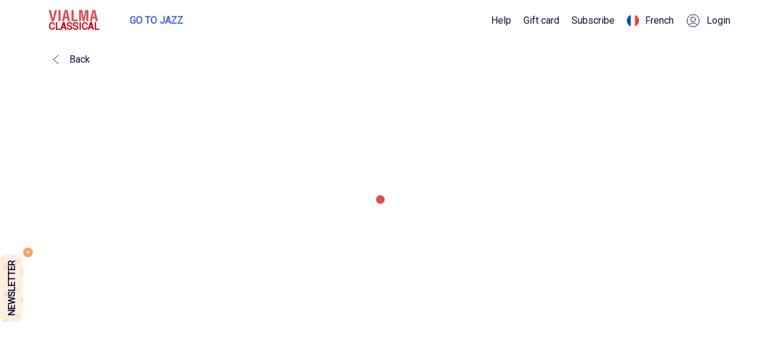

--- FILE ---
content_type: text/html
request_url: https://www.vialma.com/en/profile/52268/john-baranco
body_size: 2818
content:
<!doctype html><html lang="en"><head><script type="text/javascript" src="https://cache.consentframework.com/js/pa/29315/c/hHHBt/stub" referrerpolicy="unsafe-url" charset="utf-8"></script><script type="text/javascript" src="https://choices.consentframework.com/js/pa/29315/c/hHHBt/cmp" referrerpolicy="unsafe-url" charset="utf-8" async></script><script async src="https://www.googleoptimize.com/optimize.js?id=%REACT_APP_GOOGLE_OPTIMISE_ID%"></script><meta charset="utf-8"/><link rel="shortcut icon" href="/favicon.ico"/><meta name="viewport" content="width=device-width,initial-scale=1,shrink-to-fit=no"/><meta name="theme-color" content="#000000"/><meta name="apple-mobile-web-app-capable"/><meta name="apple-mobile-web-app-capable" content="yes"/><meta name="mobile-web-app-capable" content="yes"/><meta name="apple-mobile-web-app-status-bar-style" content="black-translucent"/><meta name="application-name" content="Vialma"/><meta name="msapplication-TileColor" content="#dd4e52"/><meta name="msapplication-window" content="width=1024;height=768"/><meta name="msapplication-tooltip" content="Open Vialma"/><meta name="msapplication-navbutton-color" content="#dd4e52"/><meta name="msapplication-starturl" content="https://www.vialma.co/"/><meta name="msapplication-TileImage" content="/images/144_144.png"/><meta name="msapplication-square70x70logo" content="/images/70_70.png"/><meta name="msapplication-square150x150logo" content="/images/150_150.png"/><meta name="msapplication-task" content="name=Vialma; action-uri=/; icon-uri=favicon.ico"/><script>var isFrench=-1!==window.location.href.indexOf("/fr/");isFrench&&(document.documentElement.lang="fr")</script><script>!function(t,e,a,n,m){t[n]=t[n]||[],t[n].push({"gtm.start":(new Date).getTime(),event:"gtm.js"});var r=e.getElementsByTagName(a)[0],s=e.createElement(a);s.async=!0,s.setAttribute("data-cmp-src","https://www.googletagmanager.com/gtm.js?id=GTM-WNWL56Q"),r.parentNode.insertBefore(s,r)}(window,document,"script","dataLayer")</script><script data-obct type="text/javascript">!function(e,t){var r="00715c55383070b77c157c744f3db70fe1";if(e.obApi){var a=function(e){return"[object Array]"===Object.prototype.toString.call(e)?e:[e]};e.obApi.marketerId=a(e.obApi.marketerId).concat(a(r))}else{var c=e.obApi=function(){c.dispatch?c.dispatch.apply(c,arguments):c.queue.push(arguments)};c.version="1.1",c.loaded=!0,c.marketerId=r,c.queue=[];var o=t.createElement("script");o.async=!0,o.setAttribute("data-cmp-src","//amplify.outbrain.com/cp/obtp.js"),o.type="text/javascript";var i=t.getElementsByTagName("script")[0];i.parentNode.insertBefore(o,i)}}(window,document),obApi("track","PAGE_VIEW")</script><script>!function(t,h,e,s,j,n){t.hj=t.hj||function(){(t.hj.q=t.hj.q||[]).push(arguments)},t._hjSettings={hjid:1312603,hjsv:6},j=h.getElementsByTagName("head")[0],(n=h.createElement("script")).async=1,n.setAttribute("data-cmp-src","https://static.hotjar.com/c/hotjar-"+t._hjSettings.hjid+".js?sv="+t._hjSettings.hjsv),j.appendChild(n)}(window,document)</script><script type="text/javascript">!function(e){window.DataLayer||(window.DataLayer={}),DataLayer.events||(DataLayer.events={}),DataLayer.events.SPIVersion=DataLayer.events.SPIVersion||"3.4.1",DataLayer.events.SiteSection="1";var t,a=document.createElement("script");a.type="text/javascript",a.async=!0,a.setAttribute("data-cmp-src",e),(t=document.getElementsByTagName("script")[0]).parentNode.insertBefore(a,t)}(document.location.protocol+"//tag.rmp.rakuten.com/124286.ct.js")</script><script type="text/javascript">navigator.appVersion.includes("HeadlessChrome")||(window.$crisp=[],window.CRISP_WEBSITE_ID="ae3e68d4-9aef-4a35-b109-7d41fb4fc89f",d=document,s=d.createElement("script"),s.src="https://client.crisp.chat/l.js",s.async=1,d.getElementsByTagName("head")[0].appendChild(s))</script><script type="text/javascript" data-cmp-src="/scripts/FBTrack.js"></script><script>!function(e,n,t,i,a){var c,o,d,s,f;for((a=e[i]=e[i]||{})._q=a._q||[],o=0,d=(c=["initialize","identify","updateOptions","pageLoad","track"]).length;o<d;++o)!function(e){a[e]=a[e]||function(){a._q[e===c[0]?"unshift":"push"]([e].concat([].slice.call(arguments,0)))}}(c[o]);(s=n.createElement(t)).async=!0,s.src="https://cdn.eu.pendo.io/agent/static/7f6ffe1a-d43f-486e-634d-4999e70b5424/pendo.js",(f=n.getElementsByTagName(t)[0]).parentNode.insertBefore(s,f)}(window,document,"script","pendo")</script><script type="text/javascript" src="https://polyfill.io/v3/polyfill.min.js?features=IntersectionObserver%2CIntersectionObserverEntry"></script><link rel="manifest" href="/manifest.json"/><link rel="preconnect" href="https://fonts.gstatic.com" crossorigin/><link rel="preload" as="style" href="https://fonts.googleapis.com/css2?family=Playfair+Display:wght@600&family=Roboto:wght@400&display=swap"/><link rel="stylesheet" media="print" onload='this.onload=null,this.removeAttribute("media")' href="https://fonts.googleapis.com/css2?family=Playfair+Display:wght@600&family=Roboto:wght@400&display=swap"/><link rel="preconnect" as="image" href="https://d12nyqr7iviw59.cloudfront.net"/><link rel="preconnect" as="image" href="../src/assets/images/mainpage.jpg"/><link rel="preconnect" as="image" href="../src/assets/images/mainpage_jazz.jpg"/><link rel="dns-prefetch" as="image" href="../src/assets/images/mainpage.jpg"/><link rel="dns-prefetch" as="image" href="../src/assets/images/mainpage_jazz.jpg"/><link rel="dns-prefetch" as="image" href="https://d12nyqr7iviw59.cloudfront.net"/><link rel="dns-prefetch" href="https://www.googleoptimize.com" crossorigin/><link rel="dns-prefetch" href="http://amplify.outbrain.com" crossorigin/><link rel="dns-prefetch" href="https://www.googletagmanager.com" crossorigin/><title>Vialma</title><script defer="defer" src="/static/js/main.e188db87.js"></script><link href="/static/css/main.44c14260.css" rel="stylesheet"></head><body><noscript><iframe src="https://www.googletagmanager.com/ns.html?id=GTM-WNWL56Q" height="0" width="0" style="display:none;visibility:hidden"></iframe></noscript><noscript>You need to enable JavaScript to run this app.</noscript><div id="root"></div><script src="https://js.stripe.com/v3/"></script><script type="application/ld+json">{
        "@context": "http://schema.org",
        "@type": "Organization",
        "name": "Vialma",
        "url": "https://www.vialma.com",
        "logo": "/images/vialma_logo.png",
        "sameAs": ["https://www.facebook.com/Vialma", "https://www.facebook.com/VialmaEN", "https://twitter.com/DiscGd"]
      }</script><link rel="stylesheet" href="//cdn.jsdelivr.net/gh/kenwheeler/slick@1.8.1/slick/slick.css"/><link rel="stylesheet" href="//cdn.jsdelivr.net/gh/kenwheeler/slick@1.8.1/slick/slick-theme.css"/><script type="text/javascript">var rm_trans={affiliateConfig:{ranMID:"47630",discountType:"item",includeStatus:"false",taxRate:20,removeTaxFromDiscount:!0},orderid:"ORDERID",currency:"EUR",customerStatus:"CUSTOMER_STATUS",conversionType:"Sale",customerID:"CUSTOMER_ID",discountCode:"DISCOUNT_CODE",discountAmount:"DISCOUNT_AMOUNT",taxAmount:"TAX_AMOUNT",optionalData:{},lineitems:[{quantity:"QUANTITY_PURCHASED",unitPrice:"SINGLE_UNIT_ITEM_PRICE",unitPriceLessTax:"SINGLE_UNIT_ITEM_PRICE_NO_TAX",SKU:"PRODUCT_SKU",productName:"PRODUCT_NAME",optionalData:{brand:"ITEM_BRAND",cat:"ITEM_CATEGORY",catid:"ITEM_CATEGORY_ID",issale:"ITEM_ON_SALE_FLAG",isclearance:"ITEM_CLEARANCE_FLAG",coupon:"ITEM_COUPON"}}]}</script></body></html>

--- FILE ---
content_type: text/javascript
request_url: https://www.vialma.com/static/js/6509.e1ec7e56.chunk.js
body_size: 6222
content:
"use strict";(self.webpackChunkvialma_web=self.webpackChunkvialma_web||[]).push([[6509],{26509:function(e,a,t){t.d(a,{Z:function(){return U}});var n=t(1413),r=t(74165),s=t(15861),o=t(4942),i=t(15671),l=t(43144),c=t(60136),u=t(54062),d=t(72791),p=t(28931),m=t(78687),h=t(92907),g=t(74569),v=t.n(g),f=t(98555),w=t(97948),b=t.n(w),x=t(28891),S=t(13235),N=t(14346),_=t(57004),I=t(22406),j=t(48715);var T=t.p+"static/media/ok.b35d1701541f425547c94c542d78e5ed.svg",C=t(49819),R=t(34564),y=t(14010),M=t(55948),k=t(66291),O=t(48387),E=t(66230),Z=t(66364),P=t.n(Z),A=t(17160),z=t(62757),G=t(80184),D=(0,d.lazy)((function(){return t.e(5983).then(t.bind(t,55983))})),F=(0,d.lazy)((function(){return t.e(5776).then(t.bind(t,55776))})),L=function(e){(0,c.Z)(t,e);var a=(0,u.Z)(t);function t(e){var l;(0,i.Z)(this,t),(l=a.call(this,e)).openModal=function(e){l.setState({modalIsOpen:!0,typeModal:e})},l.closeModal=function(){l.setState({modalIsOpen:!1})},l.handleChange=function(e){l.setState((0,o.Z)({},e.target.name,e.target.value))},l.handleFocus=function(e){var a=window.location.pathname,t=null;if("/"!==a&&"/jazz"!==a||(t="Landing Page - "),"/radioclassique"===a&&(t="Radio Classique Landing Page - "),"/registration"===a&&(t="Registration - "),t){var n="".concat(t," ").concat(e);A.n.track(n)}},l.validateEmail=function(){var e=(0,s.Z)((0,r.Z)().mark((function e(a){var t,n,s;return(0,r.Z)().wrap((function(e){for(;;)switch(e.prev=e.next){case 0:t=(0,M.Z)(a.target.value),n=l.state.errors,s=l.props.lang,t&&a.target.value?n.email=null:n.email="en"===s?"Please enter a valid email address":"Entrez une adresse email valide",l.setState({errors:n});case 5:case"end":return e.stop()}}),e)})));return function(a){return e.apply(this,arguments)}}(),l.validatePassword=function(){var e=(0,s.Z)((0,r.Z)().mark((function e(a){var t,n;return(0,r.Z)().wrap((function(e){for(;;)switch(e.prev=e.next){case 0:t=l.state.errors,n=l.props.lang,a.target.value.length<8||!a.target.value?t.password="en"===n?"Password must contain at least 8 characters":"Votre mot de passe doit contenir 8 caract\xe8res":t.password=null,l.setState({errors:t});case 4:case"end":return e.stop()}}),e)})));return function(a){return e.apply(this,arguments)}}(),l.isOS=function(){return navigator.userAgent.match(/ipad|iphone/i)},l.submitForm=function(){var e=(0,s.Z)((0,r.Z)().mark((function e(a){var t,o,i,c,u,d,p,m,h,g,f,w,b,x,S,N,_,I,j,T,C,M,k,E,Z,P,A,z,G,D,F,L,U,W,H;return(0,r.Z)().wrap((function(e){for(;;)switch(e.prev=e.next){case 0:return a.preventDefault(),l.handleFocus("Clicked CTA to Register"),t=l.state,o=t.errors,i=t.email,c=t.password,u=t.name,d=l.props.onRequestClose,p=l.props,m=p.history,h=p.lang,g=p.radioMode,f=p.redirectToArticles,w=p.urlToRedirects,b=p.closeFreeTrial,x=p.onlyCloseModal,S=p.jazzMode,N=p.formRegister,_=p.composer,I=p.setShowClassicModal,j="en"===h?"Something went wrong":"Quelque chose a mal tourn\xe9",T=R.J[h],I(!1),e.next=10,l.validateEmail({target:{value:i}});case 10:return e.next=12,l.validatePassword({target:{value:c}});case 12:if(o.email||o.password){e.next=36;break}return l.setState({loading:!0}),C=new URL(window.location.href),M=C.searchParams.get("utm_source"),k="HoztmhhjEKicvkqsCPyhu",E="&groups[]=".concat(S?"jazz":"classical"),l.props.hashClientGroup||l.props.mailchimpGroup?(l.props.hashClientGroup&&(k=l.props.hashClientGroup),l.props.mailchimpGroup&&(E=l.props.mailchimpGroup)):M?(Z=y.find((function(e){return e.utm_source===M})))&&Z.props&&(Z.props.hashClientGroup&&(k=Z.props.hashClientGroup),Z.props.mailchimpGroup&&(E=Z.props.mailchimpGroup)):g&&(P=y.find((function(e){return"RadioClassique"===e.utm_source})),k=P.props.hashClientGroup,E=P.props.mailchimpGroup),A="bc2D27A8cADf5403c14EeE6ba00365B5",l.props.billingPlan?A=l.props.billingPlan:M&&(z=y.find((function(e){return e.utm_source===M})))&&z.props&&z.props.billingPlan&&(A=z.props.billingPlan),G="".concat("https://api.vialma.com/api","/crm/activate/trial/").concat(A,"/").concat(k,"?lang=").concat(h).concat(E),(D=new URLSearchParams).append("email",i),D.append("password",c),D.append("name",u),e.prev=26,e.next=29,v()({url:G,method:"post",headers:{"Content-Type":"application/x-www-form-urlencoded"},data:D});case 29:"error"===(F=e.sent).data.status?l.setState({error:F.data.msg,loading:!1}):(L="".concat("https://api.vialma.com/api","/login_check?lang=").concat(h),U={_username:(0,O.dI)(i),_password:(0,O.dI)(c)},(W=(0,O.zw)())&&(L="".concat("https://api.vialma.com/api","/login_check?lang=").concat(h,"&tmpCode=").concat(W)),v().post(L,U).then(function(){var e=(0,s.Z)((0,r.Z)().mark((function e(a){var t;return(0,r.Z)().wrap((function(e){for(;;)switch(e.prev=e.next){case 0:if(!a.data.token){e.next=17;break}return t=(0,n.Z)({name:u,email:i},a.data),e.next=4,l.loginAndSendEvents(t);case 4:if(d&&d(),!x){e.next=9;break}return l.setState({loading:!1}),b(),e.abrupt("return");case 9:if(!f){e.next=14;break}return l.setState({loading:!1}),b(),w&&m.push(w),e.abrupt("return");case 14:g?N?window.top.location=_?"".concat("https://www.vialma.com","/welcomeRadio?composer=").concat(_):"".concat("https://www.vialma.com","/welcomeRadio"):m.push({pathname:T.welcomeRadio,state:{newAccount:!0}}):N?S?window.top.location=T.jazzHome:l.isOS()?window.top.location=T.simpleLogin:window.top.location="".concat("https://www.vialma.com","/welcome"):S?m.push(T.jazzWelcome):m.push(T.welcome),e.next=18;break;case 17:l.setState({error:a.data.msg,loading:!1});case 18:case"end":return e.stop()}}),e)})));return function(a){return e.apply(this,arguments)}}()).catch((function(e){l.setState({error:j,loading:!1})}))),e.next=36;break;case 33:e.prev=33,e.t0=e.catch(26),l.setState({error:(null===e.t0||void 0===e.t0||null===(H=e.t0.response)||void 0===H?void 0:H.data)||j,loading:!1});case 36:case"end":return e.stop()}}),e,null,[[26,33]])})));return function(a){return e.apply(this,arguments)}}(),l.loginAndSendEvents=function(){var e=(0,s.Z)((0,r.Z)().mark((function e(a){var t,n,s,o,i,c,u,d,p;return(0,r.Z)().wrap((function(e){for(;;)switch(e.prev=e.next){case 0:return o=l.props,i=o.setLogin,c=o.setAccount,e.next=3,(0,z.jk)("Bearer ".concat(a.token));case 3:return u=e.sent,localStorage.setItem("loginData",JSON.stringify(Object.assign({},a,u))),i(!0),c(u),window.dataLayer.push({event:"userRegistered",userId:u.subscription_ensemble.user.id,page:{location:window.location.href,path:window.location.pathname}}),d=null===u||void 0===u||null===(t=u.subscription_ensemble)||void 0===t?void 0:t.subscription,p=null===u||void 0===u||null===(n=u.subscription_ensemble)||void 0===n||null===(s=n.endDate)||void 0===s?void 0:s.date,A.n.alias(u.subscription_ensemble.user.id),A.n.people.set({"First Login Date":(new Date).toISOString(),$email:u.email,$name:a.name,"User ID":u.subscription_ensemble.user.id,"On Trial":d.trial,"Subscription Plan":d.name,"Subscription Interval":d.unit,"Subscription Id":d.subscriptionId,"Subscription End Date":p?new Date(p.substring(0,19).replace(/-/g,"/")).toISOString():"none"}),A.n.register({"Subscription Plan":d.name}),A.n.track("Registered",{"Subscription Interval":d.unit,"Subscription End Date":p?new Date(p.substring(0,19).replace(/-/g,"/")).toISOString():"none","Register URL":window.location.href}),k.av({email:u.email,plan:d.name,userId:u.subscription_ensemble.user.id}),(0,E.iE)("CompleteRegistration"),(0,E.iE)("StartTrial"),e.abrupt("return",!0);case 18:case"end":return e.stop()}}),e)})));return function(a){return e.apply(this,arguments)}}(),l.openPrivacy=function(){l.closeModal(),l.openModal("privacy")};var c=new URL(window.location.href),u=c.searchParams.get("firstName")||"",d=c.searchParams.get("lastName")||"",p=c.searchParams.get("email")||"";return l.state={name:u||d?"".concat(u," ").concat(d):"",email:p,password:"",errors:{},error:"",loading:!1,modalIsOpen:!1,typeModal:"",isFreeTvRedirect:!1,firstMountFreeTv:0},l}return(0,l.Z)(t,[{key:"render",value:function(){var e=this,a=this.state,t=a.name,n=a.email,r=a.password,s=a.errors,o=a.error,i=a.loading,l=a.modalIsOpen,c=a.typeModal,u=this.props,d=u.headerText,p=u.t,m=u.lang,h=u.radioMode,g=u.closeFreeTrial,v=u.redirectToArticles,w=u.notRedirect,S=u.urlToRedirects,N=u.subtitle,_=u.points,R=u.jazzMode,y=u.buttonText,M=u.colorButton,k=u.colorText,O=u.formRegister,E=u.composer;return(0,G.jsxs)("div",{className:R?"free-trial-box jazz-page":"free-trial-box","data-cy":"free-trial-box",children:[(0,G.jsx)("div",{className:"icon-close",children:(0,G.jsx)("img",{onClick:g,src:(0,C.Z)(j.Z),alt:""})}),(0,G.jsxs)(b(),{isOpen:l,onRequestClose:this.closeModal,style:I.Z,ariaHideApp:!1,children:["login"===c&&(0,G.jsx)(x.Z,{radioMode:h,closeModal:this.closeModal,redirectToArticles:v,notRedirect:w,urlToRedirects:S,closeFreeTrial:g,jazzMode:R,formRegister:O,colorButton:M,colorText:k,composer:E}),"terms"===c&&(0,G.jsx)(D,{closeModal:this.closeModal,openPrivacy:this.openPrivacy}),"privacy"===c&&(0,G.jsx)(F,{closeModal:this.closeModal})]}),(0,G.jsx)("div",{className:"header-trial",dangerouslySetInnerHTML:{__html:d}}),N&&(0,G.jsx)("div",{className:"subtitle",children:N}),_&&(0,G.jsxs)("div",{className:"points",children:[(0,G.jsxs)("div",{className:"points__left",children:[(0,G.jsxs)("div",{className:"point",children:[(0,G.jsx)("img",{src:(0,C.Z)(T),alt:""}),p("REGISTRATION_VALUE_1")]}),(0,G.jsxs)("div",{className:"point",children:[(0,G.jsx)("img",{src:(0,C.Z)(T),alt:""}),p("REGISTRATION_VALUE_2")]})]}),(0,G.jsxs)("div",{className:"points__right",children:[(0,G.jsxs)("div",{className:"point",children:[(0,G.jsx)("img",{src:(0,C.Z)(T),alt:""}),p("REGISTRATION_VALUE_3")]}),(0,G.jsxs)("div",{className:"point",children:[(0,G.jsx)("img",{src:(0,C.Z)(T),alt:""}),p("REGISTRATION_VALUE_4")]})]})]}),(0,G.jsx)("form",{onSubmit:this.submitForm,children:(0,G.jsxs)("div",{className:"form",children:[!O&&(0,G.jsxs)("div",{className:"input",children:[(0,G.jsx)("input",{value:t,type:"text",name:"name",onChange:this.handleChange,onFocus:function(){return e.handleFocus("Entered Name")},className:t?"filled":"","data-cy":"free-trial-box-name-input"}),(0,G.jsx)("span",{className:"placeholder",children:"en"===m?"Name":"Nom"})]}),(0,G.jsxs)("div",{className:!P()(s)&&s.email?"input error-input":"input",children:[(0,G.jsx)("input",{value:n,type:"text",name:"email",onChange:this.handleChange,onFocus:function(){return e.handleFocus("Entered Email")},onBlur:this.validateEmail,className:n?"filled":"","data-cy":"free-trial-box-email-input"}),(0,G.jsx)("span",{className:"placeholder",children:"en"===m?"Your email address":"Votre adresse"})]}),!P()(s)&&s.email&&(0,G.jsx)("div",{className:"error",children:s.email}),(0,G.jsxs)("div",{className:!P()(s)&&s.password?"input error-input":"input",children:[(0,G.jsx)("input",{value:r,type:"password",name:"password",onChange:this.handleChange,onFocus:function(){return e.handleFocus("Entered Password")},onBlur:this.validatePassword,className:r?"filled":"","data-cy":"free-trial-box-password-input"}),(0,G.jsx)("span",{className:"placeholder",children:"en"===m?"Create your password":"Choisissez votre mot de passe"})]}),!P()(s)&&s.password&&(0,G.jsx)("div",{className:"error",children:s.password}),o&&(0,G.jsx)("div",{className:"error",children:o}),(0,G.jsxs)("button",{onClick:this.submitForm,className:"submit ".concat(M),"data-cy":"free-trial-box-submit-button",children:[!i&&(0,G.jsx)("span",{className:"".concat(k),children:y||p("RC_SIGNUP_CTA")}),i&&(0,G.jsx)("div",{className:"loading-icon",children:(0,G.jsx)(f.Z,{color:"#ffffff"})})]}),(0,G.jsxs)("div",{className:"login ".concat(M),children:[p("RC_LOGIN_1"),(0,G.jsx)("span",{onClick:function(){return e.openModal("login")},"data-cy":"free-trial-login-link",children:p("RC_LOGIN_2")})]}),(0,G.jsxs)("div",{className:"terms ".concat(M),children:[p("RC_TERMS_AND_CONDITIONS_1"),(0,G.jsx)("span",{onClick:function(){return e.openModal("terms")},children:p("RC_TERMS_AND_CONDITIONS_2")})]})]})})]})}}],[{key:"getDerivedStateFromProps",value:function(e,a){var t=(0,O.zw)();return!a.isFreeTvRedirect&&!a.isFreeTvRedirect===!!t&&t&&a.firstMountFreeTv<1||(0,O.xo)()&&a.firstMountFreeTv<1?{modalIsOpen:!0,typeModal:"login",firstMountFreeTv:1}:null}}]),t}(d.Component),U=(0,h.Z)()((0,p.EN)((0,m.$j)((function(e){return{lang:(0,_.TD)(e)}}),(function(e){return{setLogin:function(a){e((0,S.sC)(a))},setShowClassicModal:function(a){e((0,S.S2)(a))},setAccount:function(a){e((0,N.F)(a))}}}))(L)))},28891:function(e,a,t){var n=t(4942),r=t(74165),s=t(15861),o=t(15671),i=t(43144),l=t(60136),c=t(54062),u=t(72791),d=t(92907),p=t(28931),m=t(78687),h=t(98555),g=t(74569),v=t.n(g),f=t(57004),w=t(13235),b=t(14958),x=t(65344),S=t(14346),N=t(78544),_=t(48715),I=t(17160),j=t(34564),T=t(66291),C=t(48387),R=t(62757),y=t(80184),M=function(e){(0,l.Z)(t,e);var a=(0,c.Z)(t);function t(){var e;return(0,o.Z)(this,t),(e=a.call(this)).state={_username:"",_password:"",error:null,loading:!1},e.submit=function(a){a.preventDefault();var t=e.userNameInput.current.value,n=e.passwordInput.current.value,o=e.props,i=o.setLogin,l=o.closeModal,c=o.miniPlayer,u=o.lang,d=o.updateMiniPlayer,p=o.radioMode,m=o.redirectToArticles,h=o.history,g=o.setAccount,f=o.notRedirect,w=o.urlToRedirects,b=o.closeFreeTrial,x=o.setShowFreeTrial,S=o.jazzMode,_=o.formRegister,y=o.composer,M=o.setShowClassicModal,k=o.t,O=(0,C.xo)();if(t)if(n){var E=c.slug,Z="".concat("https://api.vialma.com/api","/login_check?lang=").concat(u),P={_username:(0,C.dI)(t),_password:(0,C.dI)(n)},A=(0,C.zw)();A&&(Z="".concat("https://api.vialma.com/api","/login_check?lang=").concat(u,"&tmpCode=").concat(A)),M(!1),E&&p&&d({playing:!0,url:"empty",isWebPlayer:!0,playlist:null,playlistId:null,mediaId:null}),e.setState({loading:!0});var z=j.J[u];v().post(Z,P).then(function(){var a=(0,s.Z)((0,r.Z)().mark((function a(t){var n,s,o,c,j,C,M,Z,P,A,G,D,F,L,U,W,H;return(0,r.Z)().wrap((function(a){for(;;)switch(a.prev=a.next){case 0:if(!t.data.token){a.next=60;break}return a.next=3,(0,R.jk)("Bearer ".concat(t.data.token));case 3:if(j=a.sent,C=j.subscription_ensemble.subscription,M=null===j||void 0===j||null===(n=j.subscription_ensemble)||void 0===n||null===(s=n.endDate)||void 0===s?void 0:s.date,"New Customer - No Plan Chosen"!==C.name){a.next=13;break}return Z=h.location,P=-1!==Z.pathname.indexOf("subscribe")?"/subscribe":"/noplan",l(),localStorage.setItem("loginDataTmp",JSON.stringify(Object.assign({},t.data,j))),h.push(P),a.abrupt("return");case 13:if(localStorage.setItem("loginData",JSON.stringify(Object.assign({},t.data,j))),I.n.identify(j.subscription_ensemble.user.id),I.n.people.set_once({"First Login Date":(new Date).toISOString(),$email:j.email,$name:t.data.name,"User ID":j.subscription_ensemble.user.id,"On Trial":C.trial,"Subscription Plan":C.name,"Subscription Interval":C.unit,"Subscription Id":C.subscriptionId,"Subscription End Date":M?new Date(M.substring(0,19).replace(/-/g,"/")).toISOString():"none"}),I.n.register({"Subscription Plan":C.name}),I.n.track("Logged In",{"Subscription Interval":C.unit,"Subscription End Date":M?new Date(M.substring(0,19).replace(/-/g,"/")).toISOString():"none"}),T.av({email:j.email,plan:C.name,userId:j.subscription_ensemble.user.id}),g(j),!O){a.next=24;break}return i(!0),h.push(O),a.abrupt("return");case 24:if(!j.expired){a.next=29;break}return i(!0),l(),h.push({pathname:z.expired,state:{jazzMode:S}}),a.abrupt("return");case 29:if(!E||!p){a.next=43;break}return A="".concat("https://api.vialma.com/api/v2","/compositeurs/%7Bid%7D/albums-by-slug?lang=").concat(u,"&slug=").concat(E),a.prev=31,a.next=34,v().get(A);case 34:G=a.sent,D={indexOfTrack:0,dataTrack:G.data,isWebPlayer:!0,playing:!0,collapsed:!0,composerImage:null,composerName:null,composerSlug:null,composerId:null,playlist:null,playlistId:null,mediaId:null,mediaProps:null},d(D),a.next=43;break;case 39:a.prev=39,a.t0=a.catch(31),e.setState({loading:!1,error:k("SOMETHING_WENT_WRONG_TRY_AGAIN")}),I.n.track("Login - Something went wrong");case 43:if(i(!0),l(),F=j.subscription_ensemble,L=F.subscription.name,U=null!==F&&void 0!==F&&null!==(o=F.endDate)&&void 0!==o&&o.date?(0,N.Z)(null===(c=F.endDate)||void 0===c?void 0:c.date):0,W=M&&U<=7&&"Web trial"===L,localStorage.setItem("showFreeTrial",W),x(W),!f){a.next=54;break}return b&&b(),a.abrupt("return");case 54:if(!p){a.next=57;break}return _?window.top.location=y?"".concat("https://www.vialma.com","/welcomeRadio?composer=").concat(y):"".concat("https://www.vialma.com","/welcomeRadio"):h.push({pathname:z.welcomeRadio,state:{newAccount:!0}}),a.abrupt("return");case 57:m?(b&&b(),h.push(w)):_?window.top.location=S?z.jazzHome:"https://www.vialma.com":S||-1!==L.toLowerCase().indexOf("jazz")?window.top.location=z.jazzHome:window.top.location=z.classicalHome,a.next=65;break;case 60:H=k("SOMETHING_WENT_WRONG_TRY_AGAIN"),"string"===typeof t.data&&(H=t.data),Array.isArray(t.data)&&(H=t.data[0]),e.setState({error:H,loading:!1}),"Something went wrong"===H&&I.n.track("Login - Something went wrong");case 65:case"end":return a.stop()}}),a,null,[[31,39]])})));return function(e){return a.apply(this,arguments)}}()).catch((function(a){e.setState({error:k("SOMETHING_WENT_WRONG_TRY_AGAIN"),loading:!1}),I.n.track("Login - Something went wrong")}))}else e.setState({error:k("GENERIC_FORM_PWD_ERROR_EMPTY"),loading:!1});else e.setState({error:k("GENERIC_FORM_EMAIL_ERROR"),loading:!1})},e.handleChange=function(a){e.setState((0,n.Z)({},a.target.name,a.target.value))},e.openModalFreeTrial=function(){var a=e.props,t=a.closeModal,n=a.openTrial;t&&t(),n&&n(),"/radioclassique"===window.location.pathname&&document.querySelector("html")&&(document.querySelector("html").scrollTop=0)},e.goToForgotPassword=function(){var a=e.props,t=a.closeModal,n=a.history,r=a.jazzMode,s=a.lang,o=a.setShowSignupFreeTrialModal,i=j.J[s];t(),o(!1),n.push({pathname:i.forgotPassword,state:{jazzMode:r}})},e.userNameInput=u.createRef(),e.passwordInput=u.createRef(),e}return(0,i.Z)(t,[{key:"render",value:function(){var e=this.state,a=e.error,t=e._username,n=e._password,r=e.loading,s=this.props,o=s.t,i=s.closeModal,l=s.jazzMode,c=s.colorButton,d=s.colorText,p=s.isCloseAble,m=void 0===p||p;return(0,y.jsxs)("div",{className:l?"login-modal jazz-page".concat(m?"":" static"):"login-modal","data-cy":"login-modal",children:[m&&(0,y.jsx)("div",{className:"icon-close",children:(0,y.jsx)("img",{onClick:i,src:_.Z,alt:""})}),(0,y.jsxs)(u.Fragment,{children:[(0,y.jsx)("div",{className:"header-login",dangerouslySetInnerHTML:{__html:o("SIGN_IN_COPY")}}),(0,y.jsx)("div",{className:"header-login space-bottom",dangerouslySetInnerHTML:{__html:o("SIGN_IN_COPY_2")}}),(0,y.jsxs)("form",{onSubmit:this.submit,children:[(0,y.jsxs)("div",{className:"input",children:[(0,y.jsx)("input",{value:t,type:"text",name:"_username",onChange:this.handleChange,className:t?"filled":"",ref:this.userNameInput}),(0,y.jsx)("span",{className:"placeholder",children:o("SIGN_IN_EMAIL_GUIDE")})]}),(0,y.jsxs)("div",{className:"input",children:[(0,y.jsx)("input",{value:n,type:"password",name:"_password",onChange:this.handleChange,onBlur:this.validatePassword,className:n?"filled":"",ref:this.passwordInput}),(0,y.jsx)("span",{className:"placeholder",children:o("SIGN_IN_PASSWORD_GUIDE")})]}),(0,y.jsx)("div",{className:"forgot-password ".concat(c),onClick:this.goToForgotPassword,"data-cy":"forgot-password-link",children:o("SIGN_IN_FORGOT_PASSWORD")}),a&&(0,y.jsx)("div",{className:"error",children:a}),(0,y.jsxs)("button",{onClick:this.submit,className:"submit ".concat(c),children:[!r&&(0,y.jsx)("span",{className:d,children:o("SIGN_IN_CTA")}),r&&(0,y.jsx)("div",{className:"loading-icon",children:(0,y.jsx)(h.Z,{color:"#ffffff"})})]})]}),(0,y.jsxs)("div",{className:"no-account",children:[o("SIGN_IN_NO_ACCOUNT_1"),(0,y.jsx)("span",{className:c,onClick:this.openModalFreeTrial,children:o("SIGN_IN_NO_ACCOUNT_2")})]})]})]})}}]),t}(u.Component);a.Z=(0,p.EN)((0,d.Z)()((0,m.$j)((function(e){return{lang:(0,f.TD)(e),miniPlayer:(0,b.K8)(e)}}),(function(e){return{setLogin:function(a){e((0,w.sC)(a))},updateMiniPlayer:function(a){e((0,x.E3)(a))},setAccount:function(a){e((0,S.F)(a))},setShowFreeTrial:function(a){e((0,w.Ux)(a))},setShowClassicModal:function(a){e((0,w.S2)(a))},setShowSignupFreeTrialModal:function(a){e((0,w.i_)(a))}}}))(M)))},78544:function(e,a){a.Z=function(e){var a=new Date(e.substring(0,19).replace(/-/g,"/")).getTime(),t=(new Date).getTime(),n=parseInt((a-t)/864e5);return n}},55948:function(e,a){a.Z=function(e){return/^\S+@\S+\.\S+$/.test(e)}}}]);
//# sourceMappingURL=6509.e1ec7e56.chunk.js.map

--- FILE ---
content_type: text/plain
request_url: https://www.google-analytics.com/j/collect?v=1&_v=j102&a=1839919580&t=event&ni=1&_s=1&dl=https%3A%2F%2Fwww.vialma.com%2Fen%2Fprofile%2F52268%2Fjohn-baranco&ul=en-us%40posix&dt=Vialma&sr=1280x720&vp=1280x720&ec=Scroll%20Depth&ea=%2Fen%2Fprofile%2F52268%2Fjohn-baranco&el=25&_u=YADAAEABAAAAACAAI~&jid=585431493&gjid=1029801956&cid=779641587.1769136449&tid=UA-50156475-5&_gid=635857258.1769136449&_r=1&_slc=1&gtm=45He61m0n81WNWL56Qv811882163za200zd811882163&gcs=G1--&gcd=13l3l3l3l5l1&dma=0&tcfd=10000&tag_exp=103116026~103200004~104527906~104528501~104684208~104684211~105391252~115495939~115616986~115938466~115938469~116185179~116185180~116682876~117041587~117042505~117223560~117223565&z=1286949494
body_size: -564
content:
2,cG-K02H45GT0R

--- FILE ---
content_type: text/javascript
request_url: https://www.vialma.com/static/js/192.96d8d18d.chunk.js
body_size: 14130
content:
"use strict";(self.webpackChunkvialma_web=self.webpackChunkvialma_web||[]).push([[192],{37234:function(e,a,n){n(72791);a.Z=n.p+"static/media/arrow_left.ab21aa007dff216a4dde7b924b9b93a8.svg"},78547:function(e,a,n){n(72791);a.Z=n.p+"static/media/arrow_right.762f804ee7b89a1020366f3eda2e49d8.svg"},69472:function(e,a,n){n(72791);a.Z=n.p+"static/media/filter_search.59e269e00b63c5192d05068ad6176896.svg"},20025:function(e,a,n){n(72791);a.Z=n.p+"static/media/ic_pause_40_white.475b43b95d4fcdb5a79f55532ccaf7f1.svg"},5134:function(e,a,n){n(72791);a.Z=n.p+"static/media/ic_play_white.7a3e3255da3accdef9f97c38ddbcd966.svg"},71130:function(e,a,n){n(72791);a.Z=n.p+"static/media/play-outline-disabled.b59fb76d010df80849f010bd515927d8.svg"},86198:function(e,a,n){n(72791);a.Z=n.p+"static/media/previous.ef323b98a6a4c261233cd6355c0535c2.svg"},63180:function(e,a,n){n(72791);a.Z=n.p+"static/media/quote_up.48140e6419dd0bb9af8874547e8081b5.svg"},95356:function(e,a,n){n(72791);a.Z=n.p+"static/media/quote_up_blue.f4ddae74fc72b0614e4480e3f0d6d615.svg"},40572:function(e,a,n){n(72791);a.Z=n.p+"static/media/slide_left.65c750ac1c21887ee1dca81bdf287fc1.svg"},23033:function(e,a,n){n(72791);a.Z=n.p+"static/media/slide_right.01373110565984ab646e43851fe68a2e.svg"},56725:function(e,a,n){var t=n(1413),r=n(72791),s=n(92907),c=n(23033),i=n(40572),o=n(49819),l=n(95717),u=n(48193),d=n(17160),p=n(79751),m=n(80184);a.Z=(0,s.Z)()((function(e){e.t;var a=e.type,n=e.data,s=e.mainTitle,h=(e.lang,e.showDivider),f=void 0===h||h,v=e.isJazz,x=(e.showDisplayArtist,(0,r.useRef)(null)),g=[{breakpoint:1200,settings:{slidesPerRow:3,swipe:!0}},{breakpoint:768,settings:{slidesPerRow:2,swipe:!0}},{breakpoint:518,settings:{slidesPerRow:1,swipe:!0}}],N={album:[{breakpoint:1200,settings:{slidesPerRow:3,swipe:!0}},{breakpoint:518,settings:{slidesPerRow:2,swipe:!0}}],featuredAlbum:[{adaptiveHeight:!0,breakpoint:1200,settings:{slidesPerRow:3,swipe:!0}},{breakpoint:518,settings:{slidesPerRow:2,swipe:!0}}],playlist:g,video:g,podcast:g,chapter:g,article:g},_=n&&4===n.length?"fourItem":"",Z=n&&3===n.length?"threeItem":"",j=n&&2===n.length?"twoItem":"",A=(n&&1===n.length?"oneItem":"")+j+Z+_,b={className:"slider-component default-media-card-container",infinite:!1,speed:500,slidesPerRow:4,lazyLoad:!0,swipe:!1,arrows:!1,responsive:N[a]},E=function(){a===u.VN&&d.n.track("Clicked recommended content",{contentType:"albums"})};return(0,m.jsxs)("div",{className:"AppearsOnBox",children:[(0,m.jsxs)("div",{className:"AppearsOnBox__Header".concat(f?" with-divider":""),children:[(0,m.jsx)("h2",{className:"AppearsOnBox__Header__Title",children:s}),(0,m.jsxs)("div",{className:"AppearsOnBox__Header__ArrowWrapper ".concat(A," ").concat(a),children:[(0,m.jsx)("img",{onClick:function(){x.current.slickPrev()},src:(0,o.Z)(i.Z),alt:""}),(0,m.jsx)("img",{onClick:function(){x.current.slickNext()},src:(0,o.Z)(c.Z),alt:""})]})]}),n&&n.length>0&&(0,r.createElement)(l.Z,(0,t.Z)((0,t.Z)({ref:x},b),{},{key:s}),n.map((function(e,n){return(0,m.jsx)("div",{children:(0,m.jsx)(p.Z,{playlist:e,media:e,isJazz:v,type:a===u.VN?u.c5:a,handleClick:E,isFeatured:a===u.VN},"media_"+n)})})))]})}))},67775:function(e,a,n){var t=n(72791),r=n(92907),s=n(91523),c=n(28931),i=n(1076),o=n(80184);a.Z=(0,r.Z)()((0,c.EN)((function(e){var a=e.currentPage,n=e.lastPage,r=e.route,c=e.hash,l=void 0===c?"":c,u=e.t,d=e.history,p=e.useQueryParams,m=function(e){return p?"".concat(r,"?page=").concat(e).concat(l):"".concat(r,"/page/").concat(e).concat(l)},h=(0,t.useCallback)((function(){return r+l}),[l,r]),f=(0,i.Z)(a);(0,t.useEffect)((function(){f&&f!==a&&1===a&&d.replace(h())}),[a,f,r,d,h]);return(0,o.jsxs)("div",{className:"pagination-wrapper",children:[a>1&&(0,o.jsxs)(s.rU,{className:"pagination-url",to:"".concat(2===a?h():m(Number(a-1))),children:["\xab\xa0","".concat(u("PAGINATION_PREV"))]}),function(e,a){var n=new Set;n.add(1),e-1>=1?n.add(e-1):[2,3].forEach(n.add,n),n.add(e),e+1<=a?n.add(e+1):[a-1,a-2].forEach(n.add,n),n.add(a);for(var t=[],r=1;r<=a;r++)n.has(r)?t.push((0,o.jsx)(s.rU,{to:1===r?h():m(r),className:"pagination-url".concat(r===e?" active":""),children:"".concat(r)},r)):t.push((0,o.jsx)("span",{className:"pagination-dots",children:"\u2022\u2022"},r));return(0,o.jsx)(o.Fragment,{children:t})}(a,n),a<n&&(0,o.jsxs)(s.rU,{className:"pagination-url",to:m(a+1),children:["".concat(u("PAGINATION_NEXT")),"\xa0\xbb"]})]})})))},25027:function(e,a,n){var t=n(74165),r=n(15861),s=n(72791),c=n(16030),i=n(78687),o=n(92907),l=n(48326),u=n(91523),d=n(34564),p=n(74569),m=n.n(p),h=n(17160),f=n(13235),v=n(22998),x=n(57004),g=n(80184);a.Z=(0,o.Z)()((0,i.$j)((function(e){return{lang:(0,x.TD)(e),isLogged:(0,x.f2)(e),favouritePersons:(0,v.G)(e)}}),(function(e){return{setShowSignupFreeTrialModal:function(a,n){e((0,f.i_)(a,n))}}}))((function(e){var a=e.personId,n=e.t,i=e.lang,o=e.isLogged,p=e.heartBackground,f=e.heartSize,v=e.showNotification,x=void 0===v||v,N=e.setShowSignupFreeTrialModal,_=e.favouritePersons,Z=e.copy,j=Boolean(Array.isArray(_)&&a)?_.find((function(e){return e.id.toString()===a.toString()})):null,A=function(){N(!0)},b=function(){var e=(0,r.Z)((0,t.Z)().mark((function e(){var r,s,c,p,f,v,N,_=arguments;return(0,t.Z)().wrap((function(e){for(;;)switch(e.prev=e.next){case 0:if(r=!(_.length>0&&void 0!==_[0])||_[0],o){e.next=4;break}return A(),e.abrupt("return");case 4:if(a){e.next=6;break}return e.abrupt("return");case 6:return s="",c="",p="",r?(s="POST",c=(0,g.jsxs)("span",{children:[n("NOTIFICATION_PERSON_LIKED_PART1")," ",(0,g.jsx)(u.rU,{to:d.J[i].library,children:n("NOTIFICATION_PERSON_LIKED_PART2_URL")})]}),p=n("NOTIFICATION_PERSON_LIKE_FAILED")):(s="DELETE",c=n("NOTIFICATION_PERSON_DISLIKED"),p=n("NOTIFICATION_PERSON_DISLIKE_FAILED")),f="".concat("https://api.vialma.com/api","/customer/favourite_profile/").concat(a,"/toggle"),v=JSON.parse(localStorage.getItem("loginData")).token,N="Bearer ".concat(v),e.prev=13,e.next=16,m()({method:s,url:f,headers:{Authorization:N}});case 16:x&&l.Z.showMessage("heart",c),h.n.track("Favourited a person"),e.next=23;break;case 20:e.prev=20,e.t0=e.catch(13),l.Z.showMessage("fail",p);case 23:case"end":return e.stop()}}),e,null,[[13,20]])})));return function(){return e.apply(this,arguments)}}();return(0,g.jsx)(s.Fragment,{children:(0,g.jsx)(c.Z,{isDefaultChecked:j,onCheck:function(){return b(!0)},onUncheck:function(){return b(!1)},withBackground:p,size:f,copy:Z,transparent:!0})})})))},22084:function(e,a,n){var t=n(13235),r=n(72791),s=n(60173),c=n(92907),i=n(78687),o=n(80184);a.Z=(0,c.Z)()((0,i.$j)(null,(function(e){return{setShowSignupFreeTrialModal:function(a){e((0,t.i_)(a))}}}))((function(e){var a=e.setShowSignupFreeTrialModal,n=e.openModal,t=e.t,c=e.bannerCopy,i=function(){n?n():a(!0)};return!s.tq&&(0,o.jsxs)(r.Fragment,{children:[(0,o.jsx)("div",{className:"logged-out-banner fixed",children:(0,o.jsxs)("div",{className:"content",children:[(0,o.jsx)("div",{className:"logged-out-banner__left",children:c||t("LOGGED_OUT_SIGN_UP_BANNER")}),(0,o.jsx)("div",{className:"logged-out-banner__right",children:(0,o.jsx)("div",{className:"button-signup",onClick:i,children:t("LOGGED_OUT_SIGN_UP_BANNER_CTA")})})]})}),(0,o.jsx)("div",{className:"logged-out-banner mask ",children:(0,o.jsxs)("div",{className:"content",children:[(0,o.jsx)("div",{className:"logged-out-banner__left",children:c||t("LOGGED_OUT_SIGN_UP_BANNER")}),(0,o.jsx)("div",{className:"logged-out-banner__right",children:(0,o.jsx)("div",{className:"button-signup",onClick:i,children:t("LOGGED_OUT_SIGN_UP_BANNER_CTA")})})]})})]})})))},22998:function(e,a,n){n.d(a,{G:function(){return s}});var t=n(46916),r=n(7363),s=(0,t.P1)((function(e){return e[r.X].favouritePersons}),(function(e){return e}))},48976:function(e,a,n){var t=n(70885),r=n(72791),s=n(92907),c=n(76800),i=n(20382),o=n(80184);a.Z=(0,s.Z)()((function(e){var a=e.t,n=e.content,s=e.withColumns,l=e.dividerHeight,u=void 0===l?150:l,d=e.showBorder,p=void 0===d||d,m=e.titleComponent,h=e.fullWidth,f=e.showReadMore,v=void 0===f||f,x=(0,r.useState)(!0),g=(0,t.Z)(x,2),N=g[0],_=g[1],Z=(0,r.useState)(!0),j=(0,t.Z)(Z,2),A=j[0],b=j[1],E=(0,r.useRef)(null);return(0,r.useEffect)((function(){E.current&&E.current.scrollHeight&&b(E.current.scrollHeight>250),v||_(!0)}),[n,v]),(0,o.jsxs)("div",{className:"content",children:[(0,o.jsx)(c.Z,{height:u,showBorder:p}),m,(0,o.jsx)("div",{className:"about-album".concat(N?" expanded":""," ").concat(h?"full-width":""),children:(0,o.jsx)("div",{className:"about-album__content".concat(s?" with-columns":""),dangerouslySetInnerHTML:{__html:n},ref:E})}),Boolean(n&&A&&v)&&(0,o.jsx)(r.Fragment,{children:(0,o.jsx)("button",{className:"about-album__read-more ".concat(h?"full-width":""),onClick:N?function(){_(!1)}:function(){(0,i.u)(),_(!0)},children:a(N?"CLASSICAL_ALBUM_FEATURED_COLLAPSE":"CLASSICAL_ALBUM_ABOUT_READMORE_BTN")})})]})}))},90192:function(e,a,n){n.r(a),n.d(a,{default:function(){return Ne}});var t=n(1413),r=n(74165),s=n(15861),c=n(70885),i=n(72791),o=n(78687),l=n(5134),u=n(20025),d=n(71130),p=n(49819),m=n(65344),h=n(81895),f=n(99834),v=n(80184),x=function(e){var a=e.title,n=e.data,t=e.playTrack,c=(0,o.v9)((function(e){return e.miniPlayer})),i=(0,o.v9)((function(e){return e.config.isLogged})),x=(0,o.I0)(),g=function(){var e=(0,s.Z)((0,r.Z)().mark((function e(){return(0,r.Z)().wrap((function(e){for(;;)switch(e.prev=e.next){case 0:x((0,m.E3)({playing:!1}));case 1:case"end":return e.stop()}}),e)})));return function(){return e.apply(this,arguments)}}();return(0,v.jsxs)("div",{className:"RecommendList",children:[(0,v.jsx)("div",{className:"recommend-title-box",children:a}),(0,v.jsx)("ul",{children:n.map((function(e,a){var r=e.trackId,s=e.title,o=!(0,h.UZ)(e),m=(0,h.IF)(e);return(0,v.jsx)("li",{children:(0,v.jsxs)("div",{className:"recommend-container ".concat(o?"track-disabled":""),children:[(0,v.jsxs)("div",{className:"recommend-child-container",children:[c.dataTrack&&c.dataTrack[c.indexOfTrack].trackId===r&&c.playing?(0,v.jsx)("img",{className:"icon",src:(0,p.Z)(u.Z),onClick:g,alt:""}):(0,v.jsx)("img",{className:"icon",src:(0,p.Z)(o?d.Z:l.Z),onClick:function(){return t(n,a)},alt:""}),(0,v.jsxs)("div",{className:"track-detail",children:[(0,v.jsx)("div",{className:"name",children:s}),m&&(0,v.jsx)("div",{className:"artist",children:m.name})]})]}),i&&e&&(0,v.jsx)(f.Z,{track:e,isIcon:!0,source:"person top tracks"})]})},r)}))})]})},g=n(78547),N=n(91523),_=n(34564),Z=n(89541),j=n(2677),A=function(e){var a=e.title,n=e.data,t=e.lang,r=e.isJazz,s=_.J[t];return(0,v.jsxs)("div",{className:"RecommendList",children:[(0,v.jsx)("div",{className:"recommend-title-box",children:a}),(0,v.jsx)("ul",{children:n.map((function(e){var a=e.id,n=e.name,t=e.slug,c=e.imagePath,i=e.imageRootUrl,o=r?"".concat(s.jazzArtistsDetails,"/").concat(a,"/").concat(t):"".concat(s.personPage,"/").concat(a,"/").concat(t);return(0,v.jsx)("li",{children:(0,v.jsx)(N.rU,{to:o,children:(0,v.jsxs)("div",{className:"recommend-container",children:[(0,v.jsxs)("div",{className:"recommend-child-container",children:[(0,v.jsx)(j.Z,{size:"small",imageRootUrl:i,imagePath:c,fallbackImage:Z.Z,alt:n,className:"person-image"}),(0,v.jsx)("div",{className:"name",children:n})]}),(0,v.jsx)("img",{className:"arrow-right",src:(0,p.Z)(g.Z),alt:""})]})})},a)}))})]})},b=n(66364),E=n.n(b),w=n(56725),k=n(92907),O=n(28931);var S=n.p+"static/media/icon_play_circle_red_40.62650da5fad6e720c3cf5195ed13ced6.svg",P=n(71775),y=function(e){var a=e.title,n=e.data,t=e.lang,r=e.year,s=e.playWork,c=_.J[t];return(0,v.jsxs)("div",{className:"RecommendList",children:[(0,v.jsx)("div",{className:"recommend-title-box",children:a}),(0,v.jsx)("ul",{children:n.map((function(e){var a=e.id,n=e.slugs,i=e.longName,o=!(0,h.UZ)(e);return(0,v.jsx)("li",{children:(0,v.jsxs)("div",{className:"recommend-container ".concat(o?"track-disabled":""),children:[(0,v.jsxs)("div",{className:"recommend-child-container",children:[(0,v.jsx)("img",{onClick:function(){return s(a)},className:"icon",src:(0,p.Z)(o?P.Z:S),alt:""}),(0,v.jsx)(N.rU,{className:"work-left",to:"".concat(c.workDetail,"/").concat(a,"/").concat(n[t]),children:(0,v.jsxs)("div",{className:"info-works",children:[(0,v.jsx)("div",{className:"work-name",children:i}),r&&"0"!==r&&(0,v.jsx)("div",{className:"year",children:r})]})})]}),(0,v.jsx)(N.rU,{to:"".concat(c.workDetail,"/").concat(a,"/").concat(n[t]),className:"arrow",children:(0,v.jsx)("img",{src:(0,p.Z)(g.Z),alt:""})})]})},a)}))})]})},T=n(76800),C=n(48193),R=n(48976),I=n(24805),L=n.n(I),z=n(79751),U=(0,k.Z)()((function(e){var a=e.type,n=e.data,t=(e.lang,e.isJazz),r=e.mainTitle;e.showDisplayArtist;return(0,v.jsxs)("div",{className:"default-stack-container",children:[(0,v.jsx)("div",{className:"AppearsOnBox__Header",children:(0,v.jsx)("h2",{className:"AppearsOnBox__Header__Title",children:r})}),n.map((function(e,n){return(0,v.jsx)("div",{children:(0,v.jsx)(z.Z,{type:C.c5,media:e,isJazz:t,isFeatured:a===C.VN},n)},n)}))]})})),D=(0,O.EN)((0,k.Z)()((function(e){var a=e.t,n=e.biography,t=e.playTrack,r=e.playWork,s=e.topTracks,c=e.performedWith,l=e.appearsOnPlaylist,u=e.appearsOnVideo,d=e.appearsOnArticles,p=e.appearsOnPodcasts,m=e.favouriteWorks,h=e.recentAlbums,f=e.isJazz,g=e.personDetails,N=(0,o.v9)((function(e){return e.config.lang})),_=(g||"").full_name,Z=a(f?"ARTIST_JAMMED_WITH":"PERSON_PAGE_PERFORMED_WITH"),j=f?a("JAZZ_PERSON_PAGE_PLAYLIST_APPEARS_ON",{personName:_}):a("PERSON_PAGE_PLAYLIST_APPEARS_ON"),b=f?a("JAZZ_PERSON_PAGE_VIDEOS_APPEARS_ON",{personName:_}):a("PERSON_PAGE_VIDEOS_APPEARS_ON"),k=f?a("JAZZ_PERSON_PAGE_ARTICLES_APPEARS_ON",{personName:_}):a("PERSON_PAGE_ARTICLES_APPEARS_ON"),O=f?a("JAZZ_PERSON_PAGE_PODCASTS_APPEARS_ON",{personName:_}):a("PERSON_PAGE_PODCASTS_APPEARS_ON");return(0,v.jsxs)("div",{className:"discover-tab","data-cy":"discover-tab-pane",children:[(0,v.jsxs)("div",{className:"person-section",children:[(0,v.jsx)("div",{className:"recent-albums",children:(0,v.jsx)("div",{className:"appears-on-section",children:!E()(h)&&(0,v.jsxs)(i.Fragment,{children:[(0,v.jsx)(L(),{minWidth:659,children:(0,v.jsx)(w.Z,{type:C.VN,data:h,lang:N,mainTitle:a("PERSON_PAGE_RECENT_ALBUMS"),isJazz:f,showDivider:!1,showDisplayArtist:!0})}),(0,v.jsx)(L(),{maxWidth:658,children:(0,v.jsx)(U,{type:C.VN,data:h,lang:N,mainTitle:a("PERSON_PAGE_RECENT_ALBUMS"),showDisplayArtist:!0,isJazz:f})}),(0,v.jsx)(T.Z,{height:50})]})})}),(0,v.jsxs)("div",{className:"content padded",children:[(0,v.jsx)("div",{className:"discover-left-section",children:!E()(s)&&(0,v.jsx)(x,{title:a("PERSON_PAGE_DISCOVER_TOPTRACKS_TITLE"),data:s,playTrack:t})}),(0,v.jsxs)("div",{className:"discover-right-section",children:[!E()(c)&&f&&(0,v.jsx)(A,{title:Z,data:c,lang:N,isJazz:!0}),!E()(m)&&!f&&(0,v.jsx)(y,{title:a("COMP_DETAILED_FAV_WORKS"),data:m,lang:N,playWork:r})]})]}),!E()(n)&&!E()(n[0])&&(0,v.jsx)("div",{className:"content padded flex-column",children:(0,v.jsx)("div",{className:"discover-left-section full-width",children:(0,v.jsx)(i.Fragment,{children:(0,v.jsx)(R.Z,{titleComponent:(0,v.jsx)("div",{className:"title-box",children:a("PERSON_PAGE_BIO_TITLE")}),content:n[0],dividerHeight:50,fullWidth:!0})})})}),!E()(c)&&!f&&(0,v.jsx)("div",{className:"content padded",children:(0,v.jsx)("div",{className:"discover-left-section full-width",children:(0,v.jsx)(A,{title:Z,data:c,lang:N})})})]}),(!E()(l)||!E()(u))&&(0,v.jsx)("div",{className:"related-section",children:(0,v.jsxs)("div",{className:"related-wrapper",children:[(0,v.jsx)("div",{className:"appears-on-section",children:!E()(l)&&(0,v.jsx)(w.Z,{type:C.zg,data:l,lang:N,mainTitle:j,isJazz:f})}),(0,v.jsx)("div",{className:"appears-on-section",children:!E()(u)&&(0,v.jsx)(w.Z,{type:C.pX,data:u,lang:N,mainTitle:b,isJazz:f})}),(0,v.jsx)("div",{className:"appears-on-section",children:!E()(d)&&(0,v.jsx)(w.Z,{type:C.N_,data:d,lang:N,mainTitle:k,isJazz:f})}),(0,v.jsx)("div",{className:"appears-on-section",children:!E()(p)&&(0,v.jsx)(w.Z,{type:C.HF,data:p,lang:N,mainTitle:O,isJazz:f})})]})})]})}))),G=n(67775),B=(0,O.EN)((0,k.Z)()((function(e){var a=e.t,n=e.albums,t=e.isJazz,r=e.currentPage,s=e.lastPage;e.lang;return(0,v.jsxs)("div",{className:"content","data-cy":"albums-tab-pane",children:[(0,v.jsx)(T.Z,{showBorder:!1,height:30}),(0,v.jsx)("ul",{className:"default-media-card-container",children:n.map((function(e,a){return(0,v.jsx)(z.Z,{type:C.c5,media:e,isJazz:t},a)}))}),(0,v.jsx)(T.Z,{showBorder:!1,height:30}),(0,v.jsx)(G.Z,{currentPage:r,lastPage:s,route:window.location.pathname,hash:"#".concat(a("HASH_ALBUMS")),useQueryParams:!0})]})}))),H=n(81982),M=n(63180),J=n(95356),F=n(37234);var W=n.p+"static/media/external_link.cd2763a38f874a5a125422d84901d70e.svg",V=n(49499),Y=n(25027),K=n(24682),q=n(97178),$=(0,k.Z)()((function(e){var a=e.t,n=e.details,t=e.isJazz,r=(0,i.useState)(0),s=(0,c.Z)(r,2),o=s[0],l=s[1],u=n.id,d=n.full_name,m=n.first_name,h=n.last_name,f=n.imageRootUrl,x=n.imagePath,N=n.date_birth,_=n.date_death,A=n.country_nationality,b=n.epoque,E=n.comments,w=n.artistCTAText,k=n.artistCTAUrl,O=function(e){var a=o+e;a>-1&&a<E.length&&l(a)},S=function(){var e;try{e=new URL(k).href}catch(a){}return e}();return(0,v.jsxs)("div",{className:"hero-container gradient-container",children:[(0,v.jsx)("div",{className:"gradient ".concat(Boolean(E&&E.length&&E[0].length)?"":"no-right-content")}),(0,v.jsxs)("div",{className:"content-wrapper",children:[(0,v.jsx)("div",{className:"left-section",children:(0,v.jsxs)("div",{className:"details-wrapper",children:[(0,v.jsxs)("div",{className:"personImage-wrapper",children:[(0,v.jsx)(j.Z,{size:"medium",imageRootUrl:f,imagePath:x,fallbackImage:Z.Z,className:"personImage",alt:d}),(0,v.jsx)(K.Z,{isJazz:t,pageOrigin:"search_results",playlistId:"".concat(m).concat(h).concat(u),preFetchPlaylistFunction:function(){return(0,q.A_)(u)},mediaProps:{type:C.R0,name:"".concat(m).concat(h).concat(u),url:window.location.pathname}})]}),(0,v.jsxs)("div",{className:"text-wrapper",children:[(0,v.jsx)("h1",{className:"name",children:d}),(0,v.jsx)("div",{className:"other-details",children:function(){var e=N?"".concat(N," - ").concat(_||a("PERSON_PAGE_STILL_ALIVE")," \u2022 "):"",n=A?"".concat(A):"";return"".concat(e).concat(n)}()}),(0,v.jsx)("div",{className:"other-details",children:b?"".concat(b," "):""}),(0,v.jsxs)("div",{className:"actions-wrapper",children:[(0,v.jsx)(Y.Z,{personId:u,heartSize:"big",copy:a("PERSON_HEART_COPY")}),(0,v.jsx)(V.Z,{all:!0,copy:a("SHARE_ICON_COPY"),iconText:a("PERSON_SHARE_COPY")}),S?(0,v.jsxs)("a",{rel:"noopener noreferrer",target:"_blank",href:S,className:"flex flex-row align-items-center align-self-center has-link red no-underline",children:[(0,v.jsx)("img",{src:W,className:"mr-10",alt:"external link"}),(0,v.jsx)("span",{children:w||a("ARTIST_DEFAULT_WEBSITE_CTA")})]}):null]})]})]})}),(0,v.jsx)("div",{className:"right-section",children:Boolean(E&&E.length&&E[0].length)&&(0,v.jsxs)("div",{className:"quotes-wrapper gradient-container-card",children:[(0,v.jsx)("img",{className:"card-top-icon",src:(0,p.Z)(t?J.Z:M.Z),alt:""}),(0,v.jsx)("div",{className:"card-text",dangerouslySetInnerHTML:{__html:E[o]}}),(0,v.jsxs)("div",{className:"arrows-container",children:[(0,v.jsx)("img",{className:"arrow-left".concat(0===o?" hidden":""),src:(0,p.Z)(F.Z),alt:"",onClick:function(){return O(-1)}}),(0,v.jsx)("img",{className:"arrow-right".concat(o===E.length-1?" hidden":""),src:(0,p.Z)(g.Z),alt:"",onClick:function(){return O(1)}})]})]})})]})]})})),Q=n(69472),X=n(48715),ee=n(44401),ae=(0,O.EN)((0,k.Z)()((function(e){var a=e.t,n=e.playRecording,t=e.location,r=e.match,s=e.recordings,l=(0,i.useState)(!1),u=(0,c.Z)(l,2),d=u[0],m=u[1],f=(0,i.useState)(""),x=(0,c.Z)(f,2),Z=x[0],j=x[1],A=(0,o.v9)((function(e){return e.config.lang})),b=_.J[A],w=r.params.id,k=(0,i.useRef)(null);(0,i.useEffect)((function(){d&&""===Z&&y()}),[d,Z]);var O=function(){m(!d),j("")},y=function(){k.current&&k.current.focus()};return(0,v.jsx)("div",{className:"recordings-tab","data-cy":"recordings-tab-pane",children:(0,v.jsxs)("div",{children:[!d&&(0,v.jsx)("div",{className:"search-container only-button",children:(0,v.jsxs)("div",{className:"button-search",onClick:O,children:[(0,v.jsx)("img",{src:(0,p.Z)(Q.Z),alt:" "}),a("COMP_DETAILED_SEARCH")]})}),d&&(0,v.jsxs)("div",{className:"search-container",children:[(0,v.jsx)("div",{className:"search-container__left search-container__search-box",children:(0,v.jsx)("input",{type:"text",name:"search",value:Z,onChange:function(e){var a=e.target.value;j(a)},className:"input-search",placeholder:a("RECORDING_PAGE_SEARCH_PLACEHOLDER"),ref:k})}),(0,v.jsx)("div",{className:"search-container__right",children:(0,v.jsx)("img",{className:"icon-close-search",src:(0,p.Z)(X.Z),alt:"",onClick:O})})]}),(0,v.jsx)("ul",{className:"recordings-list",children:function(e,a){return E()(e)?[]:e.filter((function(e){var n=(0,ee.Z)(e.work_name),t=(0,ee.Z)(e.composers[0].name);return-1!==e.work_name.toLowerCase().indexOf(a.toLowerCase())||-1!==n.toLowerCase().indexOf(a.toLowerCase())||-1!==e.composers[0].name.toLowerCase().indexOf(a.toLowerCase())||-1!==t.toLowerCase().indexOf(a.toLowerCase())})).sort((function(e,a){return e.year<a.year?1:-1}))}(s,Z).map((function(e,a){var r=e.work_id,s=e.slug,c=e.composers,i=e.year,o=e.work_name,l=e.artists,u=t.pathname,d="".concat(u,"/").concat("en"===A?"recording":"enregistrement","/").concat(r,"/").concat(s,"/").concat(i||""),m=!(0,h.UZ)(e);return(0,v.jsxs)("li",{className:"recordings-list-item ".concat(m?"track-disabled":""),children:[(0,v.jsxs)("div",{className:"recording-left",children:[(0,v.jsx)("img",{onClick:function(){return n(r,w,i)},className:"icon-play",src:(0,p.Z)(m?P.Z:S),alt:"","data-cy":"recording-play-icon-".concat(a)}),(0,v.jsxs)("div",{className:"info-recording-wrapper",children:[(0,v.jsxs)(N.rU,{to:d,className:"info-recordings",children:[(0,v.jsxs)("div",{children:[(0,v.jsx)("span",{className:"name",children:Boolean(c&&c[0]&&c[0].name)&&c[0].name}),(0,v.jsx)("span",{children:" "}),(0,v.jsx)("span",{className:"title",children:o})]}),i&&"0"!==i&&(0,v.jsx)("div",{className:"year",children:i})]}),!E()(l)&&(0,v.jsx)("div",{children:l.map((function(e,a){var n=e.id,t=e.name,s=e.slug,c="".concat(b.personPage,"/").concat(n,"/").concat(s);return(0,v.jsx)(N.rU,{to:c,children:"".concat(0===a?"":" \u2022 ").concat(t)},"".concat(r,"-").concat(n,"-").concat(i))}))})]})]}),(0,v.jsx)(N.rU,{className:"recording-right",to:d,children:(0,v.jsx)("img",{src:(0,p.Z)(g.Z),alt:""})})]},"".concat(r,"-").concat(i))}))})]})})}))),ne=n(88686),te=(0,k.Z)()((function(e){var a=e.t,n=e.playWork,t=e.works,r=(0,i.useState)(!1),s=(0,c.Z)(r,2),l=s[0],u=s[1],d=(0,i.useState)(""),m=(0,c.Z)(d,2),h=m[0],f=m[1],x=(0,i.useRef)(null),Z=(0,o.v9)((function(e){return e.config.lang})),j=_.J[Z],A=function(){u(!l),f("")};return(0,i.useEffect)((function(){l&&""===h&&x.current&&x.current.focus()}),[l,h]),(0,v.jsx)("div",{className:"works-tab","data-cy":"works-tab-pane",children:(0,v.jsxs)("div",{className:"content content-works",children:[!l&&(0,v.jsx)("div",{className:"search-container only-button",children:(0,v.jsxs)("div",{className:"button-search",onClick:A,children:[(0,v.jsx)("img",{src:(0,p.Z)(Q.Z),alt:" "}),a("COMP_DETAILED_SEARCH")]})}),l&&(0,v.jsxs)("div",{className:"search-container",children:[(0,v.jsx)("div",{className:"search-container__left search-container__search-box",children:(0,v.jsx)("input",{type:"text",name:"search",value:h,onChange:function(e){var a=e.target.value;f(a)},className:"input-search",placeholder:a("COMP_DETAILED_SEARCH_GUIDE"),ref:x})}),(0,v.jsx)("div",{className:"search-container__right",children:(0,v.jsx)("img",{className:"icon-close-search",src:(0,p.Z)(X.Z),alt:"",onClick:A})})]}),(0,v.jsx)("ul",{className:"list-of-works",children:function(e,a){return E()(e)?[]:e.filter((function(e){var n=(0,ee.Z)(e.longName.toLowerCase());return-1!==e.longName.toLowerCase().indexOf(a.toLowerCase())||-1!==n.indexOf(a.toLowerCase())}))}(t,h).map((function(e,a){return(0,v.jsxs)("li",{children:[(0,v.jsx)("img",{onClick:function(){return n(e.id)},className:"icon-play",src:(0,p.Z)(ne.Z),alt:"","data-cy":"work-play-icon-".concat(a)}),(0,v.jsx)(N.rU,{className:"work-left",to:"".concat(j.workDetail,"/").concat(e.id,"/").concat(e.slugs[Z]),children:(0,v.jsxs)("div",{className:"info-works",children:[(0,v.jsx)("div",{className:"work-name",children:e.longName}),e.year&&"0"!==e.year&&(0,v.jsx)("div",{className:"year",children:e.year})]})}),(0,v.jsx)(N.rU,{to:"".concat(j.workDetail,"/").concat(e.id,"/").concat(e.slugs[Z]),className:"arrow",children:(0,v.jsx)("img",{src:(0,p.Z)(g.Z),alt:""})})]},e.id)}))})]})})})),re=n(28635),se=n(86198),ce=n(57112),ie=n(11115),oe=n(74569),le=n.n(oe),ue=n(13235),de=n(21310),pe=n(13915),me=n(44249),he=n(22084),fe=n(85034),ve="composer",xe="artist",ge="person-page-album-tab",Ne=(0,O.EN)((0,k.Z)()((0,o.$j)(null,(function(e){return{setShowClassicModal:function(a){e((0,ue.S2)(a))},setShowSignupFreeTrialModal:function(a){e((0,ue.i_)(a))}}}))((function(e){var a=e.t,n=e.match,l=e.history,u=l.location.hash,d=window.location.search,f=new URLSearchParams(d).get("page"),x=-1!==window.location.pathname.indexOf("/jazz"),g=x?"Jazz":"Classical",j=n.params.id,A=(0,o.v9)((function(e){return e.config.lang})),b=(0,o.v9)((function(e){return e.config.isLogged})),w=x?n.params.slug:n.params.name,k=(0,o.I0)();(0,i.useEffect)((function(){var e=function(){var e=["#".concat(a("HASH_DISCOVER")),"#".concat(a("HASH_WORKS")),"#".concat(a("HASH_RECORDINGS")),"#".concat(a("HASH_ALBUMS"))];return e.includes(u)?e.indexOf(u)+1:1}();y(e)}),[a,u]);var O=(0,i.useState)(1),S=(0,c.Z)(O,2),P=S[0],y=S[1],T=(0,i.useState)(!0),R=(0,c.Z)(T,2),I=R[0],L=R[1],z=(0,i.useState)(null),U=(0,c.Z)(z,2),G=U[0],M=U[1],J=(0,i.useState)([]),F=(0,c.Z)(J,2),W=F[0],V=F[1],Y=(0,i.useState)([]),K=(0,c.Z)(Y,2),Q=K[0],X=K[1],ee=(0,i.useState)([]),ne=(0,c.Z)(ee,2),oe=ne[0],ue=ne[1],Ne=(0,i.useState)([]),_e=(0,c.Z)(Ne,2),Ze=_e[0],je=_e[1],Ae=(0,i.useState)([]),be=(0,c.Z)(Ae,2),Ee=be[0],we=be[1],ke=(0,i.useState)([]),Oe=(0,c.Z)(ke,2),Se=Oe[0],Pe=Oe[1],ye=(0,i.useState)([]),Te=(0,c.Z)(ye,2),Ce=Te[0],Re=Te[1],Ie=(0,i.useState)([]),Le=(0,c.Z)(Ie,2),ze=Le[0],Ue=Le[1],De=(0,i.useState)(f||1),Ge=(0,c.Z)(De,2),Be=Ge[0],He=Ge[1],Me=(0,i.useState)(1),Je=(0,c.Z)(Me,2),Fe=Je[0],We=Je[1],Ve=(0,i.useState)([]),Ye=(0,c.Z)(Ve,2),Ke=Ye[0],qe=Ye[1],$e=(0,i.useState)([]),Qe=(0,c.Z)($e,2),Xe=Qe[0],ea=Qe[1],aa=(0,i.useState)([]),na=(0,c.Z)(aa,2),ta=na[0],ra=na[1],sa=(0,i.useState)(!1),ca=(0,c.Z)(sa,2),ia=ca[0],oa=ca[1],la=(0,i.useState)([]),ua=(0,c.Z)(la,2),da=ua[0],pa=ua[1],ma=(0,i.useCallback)((function(e){var a=e&&e.filter((function(e){return"1"===e.classifyingId}));a.length&&ea(a.slice(0,3)),ea(e.slice(0,3))}),[]),ha=function(){var e=(0,s.Z)((0,r.Z)().mark((function e(a,n){var t,s,c,i;return(0,r.Z)().wrap((function(e){for(;;)switch(e.prev=e.next){case 0:return null!==(t=JSON.parse(localStorage.getItem("loginData")))&&(c="Bearer ".concat(t.token),s={Authorization:c}),e.prev=2,e.next=5,(0,ie.Z)(a,s);case 5:return i=e.sent,n&&n(i.data),e.abrupt("return",i.data);case 10:e.prev=10,e.t0=e.catch(2);case 12:case"end":return e.stop()}}),e,null,[[2,10]])})));return function(a,n){return e.apply(this,arguments)}}(),fa=(0,i.useCallback)((function(){var e=(0,me.td)(j,A,g);ha(e,pa)}),[j,A,g]),va=(0,i.useCallback)((function(){var e=(0,me.ob)(j,A,g);ha(e,V)}),[j,A,g]),xa=(0,i.useCallback)((function(){var e=(0,me.$U)(j,A,g);ha(e,X)}),[j,A,g]),ga=(0,i.useCallback)((0,s.Z)((0,r.Z)().mark((function e(){var a;return(0,r.Z)().wrap((function(e){for(;;)switch(e.prev=e.next){case 0:a=(0,me.e6)(j,A,g),ha(a,ue);case 2:case"end":return e.stop()}}),e)}))),[j,A,g]),Na=(0,i.useCallback)((0,s.Z)((0,r.Z)().mark((function e(){var a;return(0,r.Z)().wrap((function(e){for(;;)switch(e.prev=e.next){case 0:a=(0,me.c3)(j,A,g),ha(a,je);case 2:case"end":return e.stop()}}),e)}))),[j,A,g]),_a=(0,i.useCallback)((0,s.Z)((0,r.Z)().mark((function e(){var a;return(0,r.Z)().wrap((function(e){for(;;)switch(e.prev=e.next){case 0:a=(0,me.uQ)(j,A,g),ha(a,we);case 2:case"end":return e.stop()}}),e)}))),[j,A,g]),Za=(0,i.useCallback)((0,s.Z)((0,r.Z)().mark((function e(){var a,n,t;return(0,r.Z)().wrap((function(e){for(;;)switch(e.prev=e.next){case 0:return a=(0,me.s9)(w,A,g),e.next=3,le().post(a);case 3:n=e.sent,(t=n.data.podcasts[0]).forEach((function(e){e.image_url=e.smallLogoUrl,e.title=e.name})),Pe(t);case 7:case"end":return e.stop()}}),e)}))),[w,A,g]),ja=(0,i.useCallback)((0,s.Z)((0,r.Z)().mark((function e(){var a,n;return(0,r.Z)().wrap((function(e){for(;;)switch(e.prev=e.next){case 0:return a=(0,me.Cg)(j,A,g),e.next=3,ha(a,Re);case 3:n=e.sent,ma(n);case 5:case"end":return e.stop()}}),e)}))),[j,A,ma,g]),Aa=(0,i.useCallback)((0,s.Z)((0,r.Z)().mark((function e(){var a;return(0,r.Z)().wrap((function(e){for(;;)switch(e.prev=e.next){case 0:a=(0,me.RV)(j,A,g),ha(a,ra);case 2:case"end":return e.stop()}}),e)}))),[j,A,g]),ba=(0,i.useCallback)((0,s.Z)((0,r.Z)().mark((function e(){var a;return(0,r.Z)().wrap((function(e){for(;;)switch(e.prev=e.next){case 0:a=(0,me.MV)(j,A,g,Be),ha(a,Ue);case 2:case"end":return e.stop()}}),e)}))),[j,A,g,Be]);(0,i.useEffect)((function(){G&&We(Math.round((null===G||void 0===G?void 0:G.albumsCount)/C.rZ))}),[G]),(0,i.useEffect)((function(){var e=document.getElementById(ge);if(e){var a=e.getBoundingClientRect().top+window.pageYOffset;window.scrollTo({top:a-200})}He(Number(f||1))}),[f]);var Ea=(0,i.useCallback)((0,s.Z)((0,r.Z)().mark((function e(){var a;return(0,r.Z)().wrap((function(e){for(;;)switch(e.prev=e.next){case 0:a=(0,me.IN)(j,A,g),ha(a,qe);case 2:case"end":return e.stop()}}),e)}))),[j,A,g]),wa=(0,i.useCallback)(function(){var e=(0,s.Z)((0,r.Z)().mark((function e(a,n,t){var s;return(0,r.Z)().wrap((function(e){for(;;)switch(e.prev=e.next){case 0:return s=(0,me.z3)(a,n,t,A,g),e.abrupt("return",ha(s));case 2:case"end":return e.stop()}}),e)})));return function(a,n,t){return e.apply(this,arguments)}}(),[A,g]),ka=(0,i.useCallback)((function(e){if(0!==e.length){var a=["19134","9581","9421","49584","10999","32868","37665","55036"].includes(j);if(x)return va(),xa(),ga(),Na(),_a(),!a&&Za(),ba(),void fa();if(1===e.length)switch(e[0]){case ve:va(),xa(),ga(),Na(),_a(),!a&&Za(),Aa(),ja(),ba(),Ea(),fa();break;case xe:va(),xa(),ga(),Na(),_a(),!a&&Za(),Aa(),ba(),fa()}2===e.length&&e.includes(ve)&&e.includes(xe)&&(va(),xa(),ga(),Na(),!a&&Za(),ba(),ja(),Aa(),fa())}}),[va,xa,ga,Na,_a,Za,ja,Aa,ba,fa,x,Ea,j]),Oa=(0,i.useCallback)((0,s.Z)((0,r.Z)().mark((function e(){var a,n,t;return(0,r.Z)().wrap((function(e){for(;;)switch(e.prev=e.next){case 0:return e.prev=0,a=x?C.kG:C.bN,n=x?"".concat(_.J[A].personPage,"/").concat(j,"/").concat(w):"".concat(_.J[A].jazzArtistsDetails,"/").concat(j,"/").concat(w),e.next=5,(0,q.JS)(j,a);case 5:return t=e.sent,l.replace({pathname:n,artistDetails:t}),e.abrupt("return");case 10:e.prev=10,e.t0=e.catch(0),L(!1),l.push({pathname:"/404"});case 14:return e.prev=14,L(!1),e.finish(14);case 17:case"end":return e.stop()}}),e,null,[[0,10,14,17]])}))),[l,A,j,w,x]),Sa=(0,i.useCallback)((0,s.Z)((0,r.Z)().mark((function e(){var a,n;return(0,r.Z)().wrap((function(e){for(;;)switch(e.prev=e.next){case 0:return e.prev=0,a=x?C.bN:C.kG,L(!0),e.next=5,(0,q.JS)(j,a);case 5:n=e.sent,oa(!0),M(n),ka(n.roles),L(!1),e.next=15;break;case 12:e.prev=12,e.t0=e.catch(0),e.t0.message&&"retry"===e.t0.message?Oa():oa(!1);case 15:case"end":return e.stop()}}),e,null,[[0,12]])}))),[j,ka,Oa,x]);(0,i.useEffect)((function(){Sa()}),[Sa]),(0,i.useEffect)((function(){(0,fe.C1)()}),[]);var Pa=function(e){y(e)},ya=function(){var e=(0,s.Z)((0,r.Z)().mark((function e(a,n){var s,c,i,o,l;return(0,r.Z)().wrap((function(e){for(;;)switch(e.prev=e.next){case 0:s=a.map((function(e){return(0,t.Z)((0,t.Z)({},e),{},{trackTitle:e.title})})),c={type:C.R0,name:G.full_name,url:window.location.pathname},(i=(0,h.wN)(null===s||void 0===s?void 0:s[n]))&&(c={type:C.c5,name:i.title,url:"".concat(x?_.J[A].jazzAlbumsDetails:_.J[A].classicalAlbumsDetails,"/").concat(null===i||void 0===i?void 0:i.id,"/").concat((null===i||void 0===i||null===(o=i.slugs)||void 0===o?void 0:o[A])||(null===i||void 0===i?void 0:i.slug))}),(0,re.q)(s[n])&&(l={playing:!0,url:"blank",indexOfTrack:n,dataTrack:s,isWebPlayer:!0,composerImage:G.picture_url,composerName:G.full_name,composerSlug:w,composerId:j,jazzMode:x,playlist:null,playlistId:null,pageOrigin:C.$5,mediaId:null,mediaProps:c},k((0,m.E3)(l)));case 5:case"end":return e.stop()}}),e)})));return function(a,n){return e.apply(this,arguments)}}(),Ta=function(){var e=(0,s.Z)((0,r.Z)().mark((function e(a,n,t){var s,c,i,o,l,u;return(0,r.Z)().wrap((function(e){for(;;)switch(e.prev=e.next){case 0:return e.next=2,wa(a,n,t);case 2:if((s=e.sent)&&s.tracks&&s.tracks[0]){e.next=5;break}return e.abrupt("return");case 5:c=(0,ce.Z)(s.tracks),i={type:C.R0,name:G.full_name,url:window.location.pathname},(o=(0,h.JC)(null===c||void 0===c?void 0:c[0]))&&(i={type:C.ke,name:o.name,url:"".concat(_.J[A].workDetail,"/").concat(null===o||void 0===o?void 0:o.id,"/").concat((null===o||void 0===o||null===(l=o.slugs)||void 0===l?void 0:l[A])||(null===o||void 0===o?void 0:o.slug))}),o&&(0,re.q)(o)&&(u={playing:!0,url:"blank",indexOfTrack:0,dataTrack:c,isWebPlayer:!0,composerImage:G.picture_url,composerName:G.full_name,composerSlug:w,composerId:j,jazzMode:!1,playlist:null,playlistId:null,pageOrigin:C.$5,mediaId:null,mediaProps:i},k((0,m.E3)(u)));case 10:case"end":return e.stop()}}),e)})));return function(a,n,t){return e.apply(this,arguments)}}(),Ca=function(){return G&&"".concat(G.full_name).concat(a("META_PROFILE_ON"))},Ra=function(){return a("META_DESC_PROFILE_PAGE",{profileName:G&&G.full_name})};return(0,v.jsxs)("div",{className:"person-page ".concat(x?"jazz":""),children:[!b&&G&&(0,v.jsx)(he.Z,{t:a,bannerCopy:x?a("ARTISTS_LOGGED_OUT_BANNER"):a("COMPOSERS_LOGGED_OUT_BANNER",{composerName:null===G||void 0===G?void 0:G.full_name})}),(0,v.jsx)(pe.Z,{title:Ca(),content:Ra(),route:x?"jazzArtistsDetails":"personPage",routeSuffix:"".concat(j,"/").concat(w),xDefault:"profile/".concat(j,"/").concat(w),prerenderStatusCode:ia?"200":"404",ogProps:{ogImage:Boolean(G&&G.picture_url)?G.picture_url:(0,p.Z)(Z.Z),ogTitle:Ca(),ogDescription:Ra()}}),(0,v.jsx)(H.Z,{freeTrialModalProps:{headerText:a("COMPOSERS_LOGGED_OUT_POPUP_COPY"),onlyCloseModal:!0,notRedirect:!0}}),(0,v.jsx)("div",{className:"content",children:(0,v.jsxs)("div",{className:"back",onClick:function(){return l.goBack()},children:[(0,v.jsx)("img",{src:se.Z,alt:""}),a("NAVIGATE_BACK")]})}),I?(0,v.jsx)("div",{className:"loading",children:(0,v.jsx)(de.Z,{})}):(0,v.jsxs)(i.Fragment,{children:[!E()(G)&&(0,v.jsx)($,{details:G,lang:A,isJazz:x}),(0,v.jsxs)("div",{className:"person-content",id:ge,children:[(0,v.jsxs)("div",{className:"tabs",children:[(0,v.jsx)(N.rU,{to:"#".concat(a("HASH_DISCOVER")),onClick:function(){return Pa(1)},className:1===P?"tab active":"tab","data-cy":"discover-tab",children:a("PERSON_PAGE_TAB1")}),!E()(Ce)&&(0,v.jsx)(N.rU,{to:"#".concat(a("HASH_WORKS")),onClick:function(){return Pa(2)},className:2===P?"tab active":"tab","data-cy":"works-tab",children:a("PERSON_PAGE_TAB2")}),!E()(ta)&&(0,v.jsx)(N.rU,{to:"#".concat(a("HASH_RECORDINGS")),onClick:function(){return Pa(3)},className:3===P?"tab active":"tab","data-cy":"recordings-tab",children:a("PERSON_PAGE_TAB3")}),!E()(ze)&&(0,v.jsx)(N.rU,{to:"#".concat(a("HASH_ALBUMS")),onClick:function(){return Pa(4)},className:4===P?"tab active":"tab","data-cy":"albums-tab",children:a("PERSON_PAGE_TAB4")})]}),(0,v.jsxs)("div",{className:"tabContainer",children:[(0,v.jsx)("div",{className:"".concat(1===P?"showTab":"hideTab"),children:(0,v.jsx)(D,{t:a,playTrack:ya,playWork:Ta,biography:G&&G.biography,topTracks:W,performedWith:Q,appearsOnPlaylist:oe,appearsOnVideo:Ze,appearsOnArticles:Ee,appearsOnPodcasts:Se,favouriteWorks:Xe,recentAlbums:da,isJazz:x,personDetails:G})}),(0,v.jsx)("div",{className:"".concat(2===P?"showTab":"hideTab"),children:(0,v.jsx)(te,{className:"".concat(2===P?"showTab":"hideTab"),t:a,playWork:Ta,works:Ce})}),(0,v.jsx)("div",{className:"".concat(3===P?"showTab":"hideTab"),children:(0,v.jsx)(ae,{className:"".concat(3===P?"showTab":"hideTab"),t:a,playRecording:Ta,recordings:ta})}),(0,v.jsx)("div",{className:"".concat(4===P?"showTab":"hideTab"),children:(0,v.jsx)(B,{t:a,recordings:ta,albums:ze,isJazz:x,alsoLike:Ke,currentPage:Be,lastPage:Fe,lang:A})})]})]})]})]})}))))},97178:function(e,a,n){n.d(a,{A_:function(){return p},Ib:function(){return m},JS:function(){return d},mW:function(){return h},qg:function(){return f}});var t=n(74165),r=n(15861),s=n(11115),c=n(48193),i=n(57112),o=n(50983),l=n(63505),u=n(44249),d=function(){var e=(0,r.Z)((0,t.Z)().mark((function e(a,n){var r,i,d,p,m;return(0,t.Z)().wrap((function(e){for(;;)switch(e.prev=e.next){case 0:return r=(0,o.oB)(),i=(0,l.w)(),d=n||((0,o.AM)()?c.bN:c.kG),p=(0,u.n2)(a,r,d),e.prev=4,e.next=7,(0,s.Z)({url:p,headers:i});case 7:if(200!==(m=e.sent).status){e.next=10;break}return e.abrupt("return",m.data);case 10:case 17:return e.abrupt("return",!1);case 13:if(e.prev=13,e.t0=e.catch(4),!e.t0.response||400!==e.t0.response.status){e.next=17;break}throw Error("retry");case 18:case"end":return e.stop()}}),e,null,[[4,13]])})));return function(a,n){return e.apply(this,arguments)}}(),p=function(){var e=(0,r.Z)((0,t.Z)().mark((function e(a,n){var r,i,d,p,m,h,f,v,x,g,N;return(0,t.Z)().wrap((function(e){for(;;)switch(e.prev=e.next){case 0:return r=(0,o.oB)(),i=(0,l.w)(),d=n||((0,o.AM)()?c.bN:c.kG),p=(0,u.ob)(a,r,d),e.prev=4,e.next=7,(0,s.Z)({url:p,headers:i});case 7:if(200!==(m=e.sent).status||!Array.isArray(m.data)){e.next=14;break}if(!m.data.length){e.next=13;break}return e.abrupt("return",m);case 13:throw new Error("retry");case 14:e.next=23;break;case 16:if(e.prev=16,e.t0=e.catch(4),!(null!==e.t0&&void 0!==e.t0&&null!==(h=e.t0.response)&&void 0!==h&&null!==(f=h.data)&&void 0!==f&&null!==(v=f.detail)&&void 0!==v&&v.includes("Artist does not belong to classical universe")||null!==e.t0&&void 0!==e.t0&&null!==(x=e.t0.response)&&void 0!==x&&null!==(g=x.data)&&void 0!==g&&null!==(N=g.detail)&&void 0!==N&&N.includes("Artist does not belong to jazz universe")||"retry"===(null===e.t0||void 0===e.t0?void 0:e.t0.message))){e.next=22;break}throw new Error("retry");case 22:return e.abrupt("return",!1);case 23:case"end":return e.stop()}}),e,null,[[4,16]])})));return function(a,n){return e.apply(this,arguments)}}(),m=function(){var e=(0,r.Z)((0,t.Z)().mark((function e(){var a,n,r;return(0,t.Z)().wrap((function(e){for(;;)switch(e.prev=e.next){case 0:return a=(0,o.oB)(),n=(0,u.i3)(a),e.prev=2,e.next=5,(0,s.Z)({url:n});case 5:if(200!==(r=e.sent).status){e.next=8;break}return e.abrupt("return",r);case 8:return e.abrupt("return",null);case 11:return e.prev=11,e.t0=e.catch(2),e.abrupt("return",!1);case 14:case"end":return e.stop()}}),e,null,[[2,11]])})));return function(){return e.apply(this,arguments)}}(),h=function(){var e=(0,r.Z)((0,t.Z)().mark((function e(){var a,n,r,i,d,p;return(0,t.Z)().wrap((function(e){for(;;)switch(e.prev=e.next){case 0:return a=(0,l.w)(),n=(0,o.oB)(),r=(0,o.AM)(!0)?c.bN:c.kG,i=(0,o.AM)(!0)?"artists":"composers",d=(0,o.AM)(!0)?(0,u.rv)(n,r):(0,u.y$)(i,n,r),e.prev=5,e.next=8,(0,s.Z)({url:d,headers:a});case 8:if(200!==(p=e.sent).status){e.next=11;break}return e.abrupt("return",p);case 11:return e.abrupt("return",null);case 14:return e.prev=14,e.t0=e.catch(5),e.abrupt("return",!1);case 17:case"end":return e.stop()}}),e,null,[[5,14]])})));return function(){return e.apply(this,arguments)}}(),f=function(){var e=(0,r.Z)((0,t.Z)().mark((function e(a,n,r){var d,p,m,h,f;return(0,t.Z)().wrap((function(e){for(;;)switch(e.prev=e.next){case 0:return d=(0,o.oB)(),p=(0,l.w)(),m=(0,o.AM)()?c.bN:c.kG,h=(0,u.z3)(a,n,r,d,m),e.prev=4,e.next=7,(0,s.Z)({url:h,headers:p});case 7:if(200!==(f=e.sent).status){e.next=10;break}return e.abrupt("return",(0,i.Z)(f.data.tracks));case 10:return e.abrupt("return",null);case 13:return e.prev=13,e.t0=e.catch(4),e.abrupt("return",null);case 16:case"end":return e.stop()}}),e,null,[[4,13]])})));return function(a,n,t){return e.apply(this,arguments)}}()},20382:function(e,a,n){n.d(a,{u:function(){return i}});var t=n(42982),r=n(70885),s=n(72791),c=n(17160),i=function(){c.n.track("Read more clicked",{url:"".concat(window.location.pathname)})};a.Z=function(e){var a=arguments.length>1&&void 0!==arguments[1]?arguments[1]:[],n=(0,s.useState)(!1),c=(0,r.Z)(n,2),i=c[0],o=c[1];return(0,s.useEffect)((function(){var a=document.getElementById(e);(null===a||void 0===a?void 0:a.scrollHeight)>(null===a||void 0===a?void 0:a.clientHeight)&&o(!0)}),[e].concat((0,t.Z)(a))),i}},57112:function(e,a,n){var t=n(1413);a.Z=function(e){return e.map((function(e){return e.tracks.map((function(a){return(0,t.Z)({actors:e.actors},a)}))})).flat()}},44401:function(e,a,n){var t=n(66364),r=n.n(t);a.Z=function(e){var a={"\xc1":"A","\u0102":"A","\u1eae":"A","\u1eb6":"A","\u1eb0":"A","\u1eb2":"A","\u1eb4":"A","\u01cd":"A","\xc2":"A","\u1ea4":"A","\u1eac":"A","\u1ea6":"A","\u1ea8":"A","\u1eaa":"A","\xc4":"A","\u01de":"A","\u0226":"A","\u01e0":"A","\u1ea0":"A","\u0200":"A","\xc0":"A","\u1ea2":"A","\u0202":"A","\u0100":"A","\u0104":"A","\xc5":"A","\u01fa":"A","\u1e00":"A","\u023a":"A","\xc3":"A","\ua732":"AA","\xc6":"AE","\u01fc":"AE","\u01e2":"AE","\ua734":"AO","\ua736":"AU","\ua738":"AV","\ua73a":"AV","\ua73c":"AY","\u1e02":"B","\u1e04":"B","\u0181":"B","\u1e06":"B","\u0243":"B","\u0182":"B","\u0106":"C","\u010c":"C","\xc7":"C","\u1e08":"C","\u0108":"C","\u010a":"C","\u0187":"C","\u023b":"C","\u010e":"D","\u1e10":"D","\u1e12":"D","\u1e0a":"D","\u1e0c":"D","\u018a":"D","\u1e0e":"D","\u01f2":"D","\u01c5":"D","\u0110":"D","\u018b":"D","\u01f1":"DZ","\u01c4":"DZ","\xc9":"E","\u0114":"E","\u011a":"E","\u0228":"E","\u1e1c":"E","\xca":"E","\u1ebe":"E","\u1ec6":"E","\u1ec0":"E","\u1ec2":"E","\u1ec4":"E","\u1e18":"E","\xcb":"E","\u0116":"E","\u1eb8":"E","\u0204":"E","\xc8":"E","\u1eba":"E","\u0206":"E","\u0112":"E","\u1e16":"E","\u1e14":"E","\u0118":"E","\u0246":"E","\u1ebc":"E","\u1e1a":"E","\ua76a":"ET","\u1e1e":"F","\u0191":"F","\u01f4":"G","\u011e":"G","\u01e6":"G","\u0122":"G","\u011c":"G","\u0120":"G","\u0193":"G","\u1e20":"G","\u01e4":"G","\u1e2a":"H","\u021e":"H","\u1e28":"H","\u0124":"H","\u2c67":"H","\u1e26":"H","\u1e22":"H","\u1e24":"H","\u0126":"H","\xcd":"I","\u012c":"I","\u01cf":"I","\xce":"I","\xcf":"I","\u1e2e":"I","\u0130":"I","\u1eca":"I","\u0208":"I","\xcc":"I","\u1ec8":"I","\u020a":"I","\u012a":"I","\u012e":"I","\u0197":"I","\u0128":"I","\u1e2c":"I","\ua779":"D","\ua77b":"F","\ua77d":"G","\ua782":"R","\ua784":"S","\ua786":"T","\ua76c":"IS","\u0134":"J","\u0248":"J","\u1e30":"K","\u01e8":"K","\u0136":"K","\u2c69":"K","\ua742":"K","\u1e32":"K","\u0198":"K","\u1e34":"K","\ua740":"K","\ua744":"K","\u0139":"L","\u023d":"L","\u013d":"L","\u013b":"L","\u1e3c":"L","\u1e36":"L","\u1e38":"L","\u2c60":"L","\ua748":"L","\u1e3a":"L","\u013f":"L","\u2c62":"L","\u01c8":"L","\u0141":"L","\u01c7":"LJ","\u1e3e":"M","\u1e40":"M","\u1e42":"M","\u2c6e":"M","\u0143":"N","\u0147":"N","\u0145":"N","\u1e4a":"N","\u1e44":"N","\u1e46":"N","\u01f8":"N","\u019d":"N","\u1e48":"N","\u0220":"N","\u01cb":"N","\xd1":"N","\u01ca":"NJ","\xd3":"O","\u014e":"O","\u01d1":"O","\xd4":"O","\u1ed0":"O","\u1ed8":"O","\u1ed2":"O","\u1ed4":"O","\u1ed6":"O","\xd6":"O","\u022a":"O","\u022e":"O","\u0230":"O","\u1ecc":"O","\u0150":"O","\u020c":"O","\xd2":"O","\u1ece":"O","\u01a0":"O","\u1eda":"O","\u1ee2":"O","\u1edc":"O","\u1ede":"O","\u1ee0":"O","\u020e":"O","\ua74a":"O","\ua74c":"O","\u014c":"O","\u1e52":"O","\u1e50":"O","\u019f":"O","\u01ea":"O","\u01ec":"O","\xd8":"O","\u01fe":"O","\xd5":"O","\u1e4c":"O","\u1e4e":"O","\u022c":"O","\u01a2":"OI","\ua74e":"OO","\u0190":"E","\u0186":"O","\u0222":"OU","\u1e54":"P","\u1e56":"P","\ua752":"P","\u01a4":"P","\ua754":"P","\u2c63":"P","\ua750":"P","\ua758":"Q","\ua756":"Q","\u0154":"R","\u0158":"R","\u0156":"R","\u1e58":"R","\u1e5a":"R","\u1e5c":"R","\u0210":"R","\u0212":"R","\u1e5e":"R","\u024c":"R","\u2c64":"R","\ua73e":"C","\u018e":"E","\u015a":"S","\u1e64":"S","\u0160":"S","\u1e66":"S","\u015e":"S","\u015c":"S","\u0218":"S","\u1e60":"S","\u1e62":"S","\u1e68":"S","\u0164":"T","\u0162":"T","\u1e70":"T","\u021a":"T","\u023e":"T","\u1e6a":"T","\u1e6c":"T","\u01ac":"T","\u1e6e":"T","\u01ae":"T","\u0166":"T","\u2c6f":"A","\ua780":"L","\u019c":"M","\u0245":"V","\ua728":"TZ","\xda":"U","\u016c":"U","\u01d3":"U","\xdb":"U","\u1e76":"U","\xdc":"U","\u01d7":"U","\u01d9":"U","\u01db":"U","\u01d5":"U","\u1e72":"U","\u1ee4":"U","\u0170":"U","\u0214":"U","\xd9":"U","\u1ee6":"U","\u01af":"U","\u1ee8":"U","\u1ef0":"U","\u1eea":"U","\u1eec":"U","\u1eee":"U","\u0216":"U","\u016a":"U","\u1e7a":"U","\u0172":"U","\u016e":"U","\u0168":"U","\u1e78":"U","\u1e74":"U","\ua75e":"V","\u1e7e":"V","\u01b2":"V","\u1e7c":"V","\ua760":"VY","\u1e82":"W","\u0174":"W","\u1e84":"W","\u1e86":"W","\u1e88":"W","\u1e80":"W","\u2c72":"W","\u1e8c":"X","\u1e8a":"X","\xdd":"Y","\u0176":"Y","\u0178":"Y","\u1e8e":"Y","\u1ef4":"Y","\u1ef2":"Y","\u01b3":"Y","\u1ef6":"Y","\u1efe":"Y","\u0232":"Y","\u024e":"Y","\u1ef8":"Y","\u0179":"Z","\u017d":"Z","\u1e90":"Z","\u2c6b":"Z","\u017b":"Z","\u1e92":"Z","\u0224":"Z","\u1e94":"Z","\u01b5":"Z","\u0132":"IJ","\u0152":"OE","\u1d00":"A","\u1d01":"AE","\u0299":"B","\u1d03":"B","\u1d04":"C","\u1d05":"D","\u1d07":"E","\ua730":"F","\u0262":"G","\u029b":"G","\u029c":"H","\u026a":"I","\u0281":"R","\u1d0a":"J","\u1d0b":"K","\u029f":"L","\u1d0c":"L","\u1d0d":"M","\u0274":"N","\u1d0f":"O","\u0276":"OE","\u1d10":"O","\u1d15":"OU","\u1d18":"P","\u0280":"R","\u1d0e":"N","\u1d19":"R","\ua731":"S","\u1d1b":"T","\u2c7b":"E","\u1d1a":"R","\u1d1c":"U","\u1d20":"V","\u1d21":"W","\u028f":"Y","\u1d22":"Z","\xe1":"a","\u0103":"a","\u1eaf":"a","\u1eb7":"a","\u1eb1":"a","\u1eb3":"a","\u1eb5":"a","\u01ce":"a","\xe2":"a","\u1ea5":"a","\u1ead":"a","\u1ea7":"a","\u1ea9":"a","\u1eab":"a","\xe4":"a","\u01df":"a","\u0227":"a","\u01e1":"a","\u1ea1":"a","\u0201":"a","\xe0":"a","\u1ea3":"a","\u0203":"a","\u0101":"a","\u0105":"a","\u1d8f":"a","\u1e9a":"a","\xe5":"a","\u01fb":"a","\u1e01":"a","\u2c65":"a","\xe3":"a","\ua733":"aa","\xe6":"ae","\u01fd":"ae","\u01e3":"ae","\ua735":"ao","\ua737":"au","\ua739":"av","\ua73b":"av","\ua73d":"ay","\u1e03":"b","\u1e05":"b","\u0253":"b","\u1e07":"b","\u1d6c":"b","\u1d80":"b","\u0180":"b","\u0183":"b","\u0275":"o","\u0107":"c","\u010d":"c","\xe7":"c","\u1e09":"c","\u0109":"c","\u0255":"c","\u010b":"c","\u0188":"c","\u023c":"c","\u010f":"d","\u1e11":"d","\u1e13":"d","\u0221":"d","\u1e0b":"d","\u1e0d":"d","\u0257":"d","\u1d91":"d","\u1e0f":"d","\u1d6d":"d","\u1d81":"d","\u0111":"d","\u0256":"d","\u018c":"d","\u0131":"i","\u0237":"j","\u025f":"j","\u0284":"j","\u01f3":"dz","\u01c6":"dz","\xe9":"e","\u0115":"e","\u011b":"e","\u0229":"e","\u1e1d":"e","\xea":"e","\u1ebf":"e","\u1ec7":"e","\u1ec1":"e","\u1ec3":"e","\u1ec5":"e","\u1e19":"e","\xeb":"e","\u0117":"e","\u1eb9":"e","\u0205":"e","\xe8":"e","\u1ebb":"e","\u0207":"e","\u0113":"e","\u1e17":"e","\u1e15":"e","\u2c78":"e","\u0119":"e","\u1d92":"e","\u0247":"e","\u1ebd":"e","\u1e1b":"e","\ua76b":"et","\u1e1f":"f","\u0192":"f","\u1d6e":"f","\u1d82":"f","\u01f5":"g","\u011f":"g","\u01e7":"g","\u0123":"g","\u011d":"g","\u0121":"g","\u0260":"g","\u1e21":"g","\u1d83":"g","\u01e5":"g","\u1e2b":"h","\u021f":"h","\u1e29":"h","\u0125":"h","\u2c68":"h","\u1e27":"h","\u1e23":"h","\u1e25":"h","\u0266":"h","\u1e96":"h","\u0127":"h","\u0195":"hv","\xed":"i","\u012d":"i","\u01d0":"i","\xee":"i","\xef":"i","\u1e2f":"i","\u1ecb":"i","\u0209":"i","\xec":"i","\u1ec9":"i","\u020b":"i","\u012b":"i","\u012f":"i","\u1d96":"i","\u0268":"i","\u0129":"i","\u1e2d":"i","\ua77a":"d","\ua77c":"f","\u1d79":"g","\ua783":"r","\ua785":"s","\ua787":"t","\ua76d":"is","\u01f0":"j","\u0135":"j","\u029d":"j","\u0249":"j","\u1e31":"k","\u01e9":"k","\u0137":"k","\u2c6a":"k","\ua743":"k","\u1e33":"k","\u0199":"k","\u1e35":"k","\u1d84":"k","\ua741":"k","\ua745":"k","\u013a":"l","\u019a":"l","\u026c":"l","\u013e":"l","\u013c":"l","\u1e3d":"l","\u0234":"l","\u1e37":"l","\u1e39":"l","\u2c61":"l","\ua749":"l","\u1e3b":"l","\u0140":"l","\u026b":"l","\u1d85":"l","\u026d":"l","\u0142":"l","\u01c9":"lj","\u017f":"s","\u1e9c":"s","\u1e9b":"s","\u1e9d":"s","\u1e3f":"m","\u1e41":"m","\u1e43":"m","\u0271":"m","\u1d6f":"m","\u1d86":"m","\u0144":"n","\u0148":"n","\u0146":"n","\u1e4b":"n","\u0235":"n","\u1e45":"n","\u1e47":"n","\u01f9":"n","\u0272":"n","\u1e49":"n","\u019e":"n","\u1d70":"n","\u1d87":"n","\u0273":"n","\xf1":"n","\u01cc":"nj","\xf3":"o","\u014f":"o","\u01d2":"o","\xf4":"o","\u1ed1":"o","\u1ed9":"o","\u1ed3":"o","\u1ed5":"o","\u1ed7":"o","\xf6":"o","\u022b":"o","\u022f":"o","\u0231":"o","\u1ecd":"o","\u0151":"o","\u020d":"o","\xf2":"o","\u1ecf":"o","\u01a1":"o","\u1edb":"o","\u1ee3":"o","\u1edd":"o","\u1edf":"o","\u1ee1":"o","\u020f":"o","\ua74b":"o","\ua74d":"o","\u2c7a":"o","\u014d":"o","\u1e53":"o","\u1e51":"o","\u01eb":"o","\u01ed":"o","\xf8":"o","\u01ff":"o","\xf5":"o","\u1e4d":"o","\u1e4f":"o","\u022d":"o","\u01a3":"oi","\ua74f":"oo","\u025b":"e","\u1d93":"e","\u0254":"o","\u1d97":"o","\u0223":"ou","\u1e55":"p","\u1e57":"p","\ua753":"p","\u01a5":"p","\u1d71":"p","\u1d88":"p","\ua755":"p","\u1d7d":"p","\ua751":"p","\ua759":"q","\u02a0":"q","\u024b":"q","\ua757":"q","\u0155":"r","\u0159":"r","\u0157":"r","\u1e59":"r","\u1e5b":"r","\u1e5d":"r","\u0211":"r","\u027e":"r","\u1d73":"r","\u0213":"r","\u1e5f":"r","\u027c":"r","\u1d72":"r","\u1d89":"r","\u024d":"r","\u027d":"r","\u2184":"c","\ua73f":"c","\u0258":"e","\u027f":"r","\u015b":"s","\u1e65":"s","\u0161":"s","\u1e67":"s","\u015f":"s","\u015d":"s","\u0219":"s","\u1e61":"s","\u1e63":"s","\u1e69":"s","\u0282":"s","\u1d74":"s","\u1d8a":"s","\u023f":"s","\u0261":"g","\u1d11":"o","\u1d13":"o","\u1d1d":"u","\u0165":"t","\u0163":"t","\u1e71":"t","\u021b":"t","\u0236":"t","\u1e97":"t","\u2c66":"t","\u1e6b":"t","\u1e6d":"t","\u01ad":"t","\u1e6f":"t","\u1d75":"t","\u01ab":"t","\u0288":"t","\u0167":"t","\u1d7a":"th","\u0250":"a","\u1d02":"ae","\u01dd":"e","\u1d77":"g","\u0265":"h","\u02ae":"h","\u02af":"h","\u1d09":"i","\u029e":"k","\ua781":"l","\u026f":"m","\u0270":"m","\u1d14":"oe","\u0279":"r","\u027b":"r","\u027a":"r","\u2c79":"r","\u0287":"t","\u028c":"v","\u028d":"w","\u028e":"y","\ua729":"tz","\xfa":"u","\u016d":"u","\u01d4":"u","\xfb":"u","\u1e77":"u","\xfc":"u","\u01d8":"u","\u01da":"u","\u01dc":"u","\u01d6":"u","\u1e73":"u","\u1ee5":"u","\u0171":"u","\u0215":"u","\xf9":"u","\u1ee7":"u","\u01b0":"u","\u1ee9":"u","\u1ef1":"u","\u1eeb":"u","\u1eed":"u","\u1eef":"u","\u0217":"u","\u016b":"u","\u1e7b":"u","\u0173":"u","\u1d99":"u","\u016f":"u","\u0169":"u","\u1e79":"u","\u1e75":"u","\u1d6b":"ue","\ua778":"um","\u2c74":"v","\ua75f":"v","\u1e7f":"v","\u028b":"v","\u1d8c":"v","\u2c71":"v","\u1e7d":"v","\ua761":"vy","\u1e83":"w","\u0175":"w","\u1e85":"w","\u1e87":"w","\u1e89":"w","\u1e81":"w","\u2c73":"w","\u1e98":"w","\u1e8d":"x","\u1e8b":"x","\u1d8d":"x","\xfd":"y","\u0177":"y","\xff":"y","\u1e8f":"y","\u1ef5":"y","\u1ef3":"y","\u01b4":"y","\u1ef7":"y","\u1eff":"y","\u0233":"y","\u1e99":"y","\u024f":"y","\u1ef9":"y","\u017a":"z","\u017e":"z","\u1e91":"z","\u0291":"z","\u2c6c":"z","\u017c":"z","\u1e93":"z","\u0225":"z","\u1e95":"z","\u1d76":"z","\u1d8e":"z","\u0290":"z","\u01b6":"z","\u0240":"z","\ufb00":"ff","\ufb03":"ffi","\ufb04":"ffl","\ufb01":"fi","\ufb02":"fl","\u0133":"ij","\u0153":"oe","\ufb06":"st","\u2090":"a","\u2091":"e","\u1d62":"i","\u2c7c":"j","\u2092":"o","\u1d63":"r","\u1d64":"u","\u1d65":"v","\u2093":"x"};return r()(e)?e:e.replace(/[^A-Za-z0-9\[\] ]/g,(function(e){return a[e]||e}))}}}]);
//# sourceMappingURL=192.96d8d18d.chunk.js.map